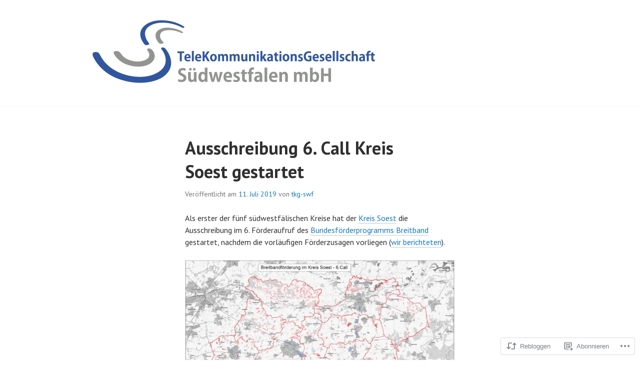

--- FILE ---
content_type: text/html; charset=UTF-8
request_url: https://tkgswf.wordpress.com/2019/07/11/ausschreibung-6-call-kreis-soest-gestartet/
body_size: 28288
content:
<!DOCTYPE html>
<html lang="de-DE">
<head>
<meta charset="UTF-8">
<meta name="viewport" content="width=device-width, initial-scale=1">
<link rel="profile" href="http://gmpg.org/xfn/11">
<link rel="pingback" href="https://tkgswf.wordpress.com/xmlrpc.php">

<title>Ausschreibung 6. Call Kreis Soest gestartet &#8211; Telekommunikationsgesellschaft Südwestfalen mbH</title>
<meta name='robots' content='max-image-preview:large' />
<meta name="google-site-verification" content="1IWkWwpETkUODsg2OsxxGlCTOSwCwAWUDieRZF5Qg6Q" />
<link rel='dns-prefetch' href='//s0.wp.com' />
<link rel='dns-prefetch' href='//wordpress.com' />
<link rel='dns-prefetch' href='//fonts-api.wp.com' />
<link rel="alternate" type="application/rss+xml" title="Telekommunikationsgesellschaft Südwestfalen mbH &raquo; Feed" href="https://tkgswf.wordpress.com/feed/" />
<link rel="alternate" type="application/rss+xml" title="Telekommunikationsgesellschaft Südwestfalen mbH &raquo; Kommentar-Feed" href="https://tkgswf.wordpress.com/comments/feed/" />
<link rel="alternate" type="application/rss+xml" title="Telekommunikationsgesellschaft Südwestfalen mbH &raquo; Ausschreibung 6. Call Kreis Soest&nbsp;gestartet Kommentar-Feed" href="https://tkgswf.wordpress.com/2019/07/11/ausschreibung-6-call-kreis-soest-gestartet/feed/" />
	<script type="text/javascript">
		/* <![CDATA[ */
		function addLoadEvent(func) {
			var oldonload = window.onload;
			if (typeof window.onload != 'function') {
				window.onload = func;
			} else {
				window.onload = function () {
					oldonload();
					func();
				}
			}
		}
		/* ]]> */
	</script>
	<link crossorigin='anonymous' rel='stylesheet' id='all-css-0-1' href='/_static/??-eJxtzEkKgDAQRNELGZs4EDfiWUJsxMzYHby+RARB3BQ8KD6cWZgUGSNDKCL7su2RwCJnbdxjCCnVWYtHggO9ZlxFTsQftYaogf+k3x2+4Vv1voRZqrHvpkHJwV5glDTa&cssminify=yes' type='text/css' media='all' />
<style id='wp-emoji-styles-inline-css'>

	img.wp-smiley, img.emoji {
		display: inline !important;
		border: none !important;
		box-shadow: none !important;
		height: 1em !important;
		width: 1em !important;
		margin: 0 0.07em !important;
		vertical-align: -0.1em !important;
		background: none !important;
		padding: 0 !important;
	}
/*# sourceURL=wp-emoji-styles-inline-css */
</style>
<link crossorigin='anonymous' rel='stylesheet' id='all-css-2-1' href='/wp-content/plugins/gutenberg-core/v22.4.2/build/styles/block-library/style.min.css?m=1769608164i&cssminify=yes' type='text/css' media='all' />
<style id='wp-block-library-inline-css'>
.has-text-align-justify {
	text-align:justify;
}
.has-text-align-justify{text-align:justify;}

/*# sourceURL=wp-block-library-inline-css */
</style><style id='wp-block-heading-inline-css'>
h1:where(.wp-block-heading).has-background,h2:where(.wp-block-heading).has-background,h3:where(.wp-block-heading).has-background,h4:where(.wp-block-heading).has-background,h5:where(.wp-block-heading).has-background,h6:where(.wp-block-heading).has-background{padding:1.25em 2.375em}h1.has-text-align-left[style*=writing-mode]:where([style*=vertical-lr]),h1.has-text-align-right[style*=writing-mode]:where([style*=vertical-rl]),h2.has-text-align-left[style*=writing-mode]:where([style*=vertical-lr]),h2.has-text-align-right[style*=writing-mode]:where([style*=vertical-rl]),h3.has-text-align-left[style*=writing-mode]:where([style*=vertical-lr]),h3.has-text-align-right[style*=writing-mode]:where([style*=vertical-rl]),h4.has-text-align-left[style*=writing-mode]:where([style*=vertical-lr]),h4.has-text-align-right[style*=writing-mode]:where([style*=vertical-rl]),h5.has-text-align-left[style*=writing-mode]:where([style*=vertical-lr]),h5.has-text-align-right[style*=writing-mode]:where([style*=vertical-rl]),h6.has-text-align-left[style*=writing-mode]:where([style*=vertical-lr]),h6.has-text-align-right[style*=writing-mode]:where([style*=vertical-rl]){rotate:180deg}
/*# sourceURL=https://s0.wp.com/wp-content/plugins/gutenberg-core/v22.4.2/build/styles/block-library/heading/style.min.css */
</style>
<style id='wp-block-paragraph-inline-css'>
.is-small-text{font-size:.875em}.is-regular-text{font-size:1em}.is-large-text{font-size:2.25em}.is-larger-text{font-size:3em}.has-drop-cap:not(:focus):first-letter{float:left;font-size:8.4em;font-style:normal;font-weight:100;line-height:.68;margin:.05em .1em 0 0;text-transform:uppercase}body.rtl .has-drop-cap:not(:focus):first-letter{float:none;margin-left:.1em}p.has-drop-cap.has-background{overflow:hidden}:root :where(p.has-background){padding:1.25em 2.375em}:where(p.has-text-color:not(.has-link-color)) a{color:inherit}p.has-text-align-left[style*="writing-mode:vertical-lr"],p.has-text-align-right[style*="writing-mode:vertical-rl"]{rotate:180deg}
/*# sourceURL=https://s0.wp.com/wp-content/plugins/gutenberg-core/v22.4.2/build/styles/block-library/paragraph/style.min.css */
</style>
<style id='global-styles-inline-css'>
:root{--wp--preset--aspect-ratio--square: 1;--wp--preset--aspect-ratio--4-3: 4/3;--wp--preset--aspect-ratio--3-4: 3/4;--wp--preset--aspect-ratio--3-2: 3/2;--wp--preset--aspect-ratio--2-3: 2/3;--wp--preset--aspect-ratio--16-9: 16/9;--wp--preset--aspect-ratio--9-16: 9/16;--wp--preset--color--black: #000000;--wp--preset--color--cyan-bluish-gray: #abb8c3;--wp--preset--color--white: #ffffff;--wp--preset--color--pale-pink: #f78da7;--wp--preset--color--vivid-red: #cf2e2e;--wp--preset--color--luminous-vivid-orange: #ff6900;--wp--preset--color--luminous-vivid-amber: #fcb900;--wp--preset--color--light-green-cyan: #7bdcb5;--wp--preset--color--vivid-green-cyan: #00d084;--wp--preset--color--pale-cyan-blue: #8ed1fc;--wp--preset--color--vivid-cyan-blue: #0693e3;--wp--preset--color--vivid-purple: #9b51e0;--wp--preset--gradient--vivid-cyan-blue-to-vivid-purple: linear-gradient(135deg,rgb(6,147,227) 0%,rgb(155,81,224) 100%);--wp--preset--gradient--light-green-cyan-to-vivid-green-cyan: linear-gradient(135deg,rgb(122,220,180) 0%,rgb(0,208,130) 100%);--wp--preset--gradient--luminous-vivid-amber-to-luminous-vivid-orange: linear-gradient(135deg,rgb(252,185,0) 0%,rgb(255,105,0) 100%);--wp--preset--gradient--luminous-vivid-orange-to-vivid-red: linear-gradient(135deg,rgb(255,105,0) 0%,rgb(207,46,46) 100%);--wp--preset--gradient--very-light-gray-to-cyan-bluish-gray: linear-gradient(135deg,rgb(238,238,238) 0%,rgb(169,184,195) 100%);--wp--preset--gradient--cool-to-warm-spectrum: linear-gradient(135deg,rgb(74,234,220) 0%,rgb(151,120,209) 20%,rgb(207,42,186) 40%,rgb(238,44,130) 60%,rgb(251,105,98) 80%,rgb(254,248,76) 100%);--wp--preset--gradient--blush-light-purple: linear-gradient(135deg,rgb(255,206,236) 0%,rgb(152,150,240) 100%);--wp--preset--gradient--blush-bordeaux: linear-gradient(135deg,rgb(254,205,165) 0%,rgb(254,45,45) 50%,rgb(107,0,62) 100%);--wp--preset--gradient--luminous-dusk: linear-gradient(135deg,rgb(255,203,112) 0%,rgb(199,81,192) 50%,rgb(65,88,208) 100%);--wp--preset--gradient--pale-ocean: linear-gradient(135deg,rgb(255,245,203) 0%,rgb(182,227,212) 50%,rgb(51,167,181) 100%);--wp--preset--gradient--electric-grass: linear-gradient(135deg,rgb(202,248,128) 0%,rgb(113,206,126) 100%);--wp--preset--gradient--midnight: linear-gradient(135deg,rgb(2,3,129) 0%,rgb(40,116,252) 100%);--wp--preset--font-size--small: 13px;--wp--preset--font-size--medium: 20px;--wp--preset--font-size--large: 36px;--wp--preset--font-size--x-large: 42px;--wp--preset--font-family--albert-sans: 'Albert Sans', sans-serif;--wp--preset--font-family--alegreya: Alegreya, serif;--wp--preset--font-family--arvo: Arvo, serif;--wp--preset--font-family--bodoni-moda: 'Bodoni Moda', serif;--wp--preset--font-family--bricolage-grotesque: 'Bricolage Grotesque', sans-serif;--wp--preset--font-family--cabin: Cabin, sans-serif;--wp--preset--font-family--chivo: Chivo, sans-serif;--wp--preset--font-family--commissioner: Commissioner, sans-serif;--wp--preset--font-family--cormorant: Cormorant, serif;--wp--preset--font-family--courier-prime: 'Courier Prime', monospace;--wp--preset--font-family--crimson-pro: 'Crimson Pro', serif;--wp--preset--font-family--dm-mono: 'DM Mono', monospace;--wp--preset--font-family--dm-sans: 'DM Sans', sans-serif;--wp--preset--font-family--dm-serif-display: 'DM Serif Display', serif;--wp--preset--font-family--domine: Domine, serif;--wp--preset--font-family--eb-garamond: 'EB Garamond', serif;--wp--preset--font-family--epilogue: Epilogue, sans-serif;--wp--preset--font-family--fahkwang: Fahkwang, sans-serif;--wp--preset--font-family--figtree: Figtree, sans-serif;--wp--preset--font-family--fira-sans: 'Fira Sans', sans-serif;--wp--preset--font-family--fjalla-one: 'Fjalla One', sans-serif;--wp--preset--font-family--fraunces: Fraunces, serif;--wp--preset--font-family--gabarito: Gabarito, system-ui;--wp--preset--font-family--ibm-plex-mono: 'IBM Plex Mono', monospace;--wp--preset--font-family--ibm-plex-sans: 'IBM Plex Sans', sans-serif;--wp--preset--font-family--ibarra-real-nova: 'Ibarra Real Nova', serif;--wp--preset--font-family--instrument-serif: 'Instrument Serif', serif;--wp--preset--font-family--inter: Inter, sans-serif;--wp--preset--font-family--josefin-sans: 'Josefin Sans', sans-serif;--wp--preset--font-family--jost: Jost, sans-serif;--wp--preset--font-family--libre-baskerville: 'Libre Baskerville', serif;--wp--preset--font-family--libre-franklin: 'Libre Franklin', sans-serif;--wp--preset--font-family--literata: Literata, serif;--wp--preset--font-family--lora: Lora, serif;--wp--preset--font-family--merriweather: Merriweather, serif;--wp--preset--font-family--montserrat: Montserrat, sans-serif;--wp--preset--font-family--newsreader: Newsreader, serif;--wp--preset--font-family--noto-sans-mono: 'Noto Sans Mono', sans-serif;--wp--preset--font-family--nunito: Nunito, sans-serif;--wp--preset--font-family--open-sans: 'Open Sans', sans-serif;--wp--preset--font-family--overpass: Overpass, sans-serif;--wp--preset--font-family--pt-serif: 'PT Serif', serif;--wp--preset--font-family--petrona: Petrona, serif;--wp--preset--font-family--piazzolla: Piazzolla, serif;--wp--preset--font-family--playfair-display: 'Playfair Display', serif;--wp--preset--font-family--plus-jakarta-sans: 'Plus Jakarta Sans', sans-serif;--wp--preset--font-family--poppins: Poppins, sans-serif;--wp--preset--font-family--raleway: Raleway, sans-serif;--wp--preset--font-family--roboto: Roboto, sans-serif;--wp--preset--font-family--roboto-slab: 'Roboto Slab', serif;--wp--preset--font-family--rubik: Rubik, sans-serif;--wp--preset--font-family--rufina: Rufina, serif;--wp--preset--font-family--sora: Sora, sans-serif;--wp--preset--font-family--source-sans-3: 'Source Sans 3', sans-serif;--wp--preset--font-family--source-serif-4: 'Source Serif 4', serif;--wp--preset--font-family--space-mono: 'Space Mono', monospace;--wp--preset--font-family--syne: Syne, sans-serif;--wp--preset--font-family--texturina: Texturina, serif;--wp--preset--font-family--urbanist: Urbanist, sans-serif;--wp--preset--font-family--work-sans: 'Work Sans', sans-serif;--wp--preset--spacing--20: 0.44rem;--wp--preset--spacing--30: 0.67rem;--wp--preset--spacing--40: 1rem;--wp--preset--spacing--50: 1.5rem;--wp--preset--spacing--60: 2.25rem;--wp--preset--spacing--70: 3.38rem;--wp--preset--spacing--80: 5.06rem;--wp--preset--shadow--natural: 6px 6px 9px rgba(0, 0, 0, 0.2);--wp--preset--shadow--deep: 12px 12px 50px rgba(0, 0, 0, 0.4);--wp--preset--shadow--sharp: 6px 6px 0px rgba(0, 0, 0, 0.2);--wp--preset--shadow--outlined: 6px 6px 0px -3px rgb(255, 255, 255), 6px 6px rgb(0, 0, 0);--wp--preset--shadow--crisp: 6px 6px 0px rgb(0, 0, 0);}:where(body) { margin: 0; }:where(.is-layout-flex){gap: 0.5em;}:where(.is-layout-grid){gap: 0.5em;}body .is-layout-flex{display: flex;}.is-layout-flex{flex-wrap: wrap;align-items: center;}.is-layout-flex > :is(*, div){margin: 0;}body .is-layout-grid{display: grid;}.is-layout-grid > :is(*, div){margin: 0;}body{padding-top: 0px;padding-right: 0px;padding-bottom: 0px;padding-left: 0px;}:root :where(.wp-element-button, .wp-block-button__link){background-color: #32373c;border-width: 0;color: #fff;font-family: inherit;font-size: inherit;font-style: inherit;font-weight: inherit;letter-spacing: inherit;line-height: inherit;padding-top: calc(0.667em + 2px);padding-right: calc(1.333em + 2px);padding-bottom: calc(0.667em + 2px);padding-left: calc(1.333em + 2px);text-decoration: none;text-transform: inherit;}.has-black-color{color: var(--wp--preset--color--black) !important;}.has-cyan-bluish-gray-color{color: var(--wp--preset--color--cyan-bluish-gray) !important;}.has-white-color{color: var(--wp--preset--color--white) !important;}.has-pale-pink-color{color: var(--wp--preset--color--pale-pink) !important;}.has-vivid-red-color{color: var(--wp--preset--color--vivid-red) !important;}.has-luminous-vivid-orange-color{color: var(--wp--preset--color--luminous-vivid-orange) !important;}.has-luminous-vivid-amber-color{color: var(--wp--preset--color--luminous-vivid-amber) !important;}.has-light-green-cyan-color{color: var(--wp--preset--color--light-green-cyan) !important;}.has-vivid-green-cyan-color{color: var(--wp--preset--color--vivid-green-cyan) !important;}.has-pale-cyan-blue-color{color: var(--wp--preset--color--pale-cyan-blue) !important;}.has-vivid-cyan-blue-color{color: var(--wp--preset--color--vivid-cyan-blue) !important;}.has-vivid-purple-color{color: var(--wp--preset--color--vivid-purple) !important;}.has-black-background-color{background-color: var(--wp--preset--color--black) !important;}.has-cyan-bluish-gray-background-color{background-color: var(--wp--preset--color--cyan-bluish-gray) !important;}.has-white-background-color{background-color: var(--wp--preset--color--white) !important;}.has-pale-pink-background-color{background-color: var(--wp--preset--color--pale-pink) !important;}.has-vivid-red-background-color{background-color: var(--wp--preset--color--vivid-red) !important;}.has-luminous-vivid-orange-background-color{background-color: var(--wp--preset--color--luminous-vivid-orange) !important;}.has-luminous-vivid-amber-background-color{background-color: var(--wp--preset--color--luminous-vivid-amber) !important;}.has-light-green-cyan-background-color{background-color: var(--wp--preset--color--light-green-cyan) !important;}.has-vivid-green-cyan-background-color{background-color: var(--wp--preset--color--vivid-green-cyan) !important;}.has-pale-cyan-blue-background-color{background-color: var(--wp--preset--color--pale-cyan-blue) !important;}.has-vivid-cyan-blue-background-color{background-color: var(--wp--preset--color--vivid-cyan-blue) !important;}.has-vivid-purple-background-color{background-color: var(--wp--preset--color--vivid-purple) !important;}.has-black-border-color{border-color: var(--wp--preset--color--black) !important;}.has-cyan-bluish-gray-border-color{border-color: var(--wp--preset--color--cyan-bluish-gray) !important;}.has-white-border-color{border-color: var(--wp--preset--color--white) !important;}.has-pale-pink-border-color{border-color: var(--wp--preset--color--pale-pink) !important;}.has-vivid-red-border-color{border-color: var(--wp--preset--color--vivid-red) !important;}.has-luminous-vivid-orange-border-color{border-color: var(--wp--preset--color--luminous-vivid-orange) !important;}.has-luminous-vivid-amber-border-color{border-color: var(--wp--preset--color--luminous-vivid-amber) !important;}.has-light-green-cyan-border-color{border-color: var(--wp--preset--color--light-green-cyan) !important;}.has-vivid-green-cyan-border-color{border-color: var(--wp--preset--color--vivid-green-cyan) !important;}.has-pale-cyan-blue-border-color{border-color: var(--wp--preset--color--pale-cyan-blue) !important;}.has-vivid-cyan-blue-border-color{border-color: var(--wp--preset--color--vivid-cyan-blue) !important;}.has-vivid-purple-border-color{border-color: var(--wp--preset--color--vivid-purple) !important;}.has-vivid-cyan-blue-to-vivid-purple-gradient-background{background: var(--wp--preset--gradient--vivid-cyan-blue-to-vivid-purple) !important;}.has-light-green-cyan-to-vivid-green-cyan-gradient-background{background: var(--wp--preset--gradient--light-green-cyan-to-vivid-green-cyan) !important;}.has-luminous-vivid-amber-to-luminous-vivid-orange-gradient-background{background: var(--wp--preset--gradient--luminous-vivid-amber-to-luminous-vivid-orange) !important;}.has-luminous-vivid-orange-to-vivid-red-gradient-background{background: var(--wp--preset--gradient--luminous-vivid-orange-to-vivid-red) !important;}.has-very-light-gray-to-cyan-bluish-gray-gradient-background{background: var(--wp--preset--gradient--very-light-gray-to-cyan-bluish-gray) !important;}.has-cool-to-warm-spectrum-gradient-background{background: var(--wp--preset--gradient--cool-to-warm-spectrum) !important;}.has-blush-light-purple-gradient-background{background: var(--wp--preset--gradient--blush-light-purple) !important;}.has-blush-bordeaux-gradient-background{background: var(--wp--preset--gradient--blush-bordeaux) !important;}.has-luminous-dusk-gradient-background{background: var(--wp--preset--gradient--luminous-dusk) !important;}.has-pale-ocean-gradient-background{background: var(--wp--preset--gradient--pale-ocean) !important;}.has-electric-grass-gradient-background{background: var(--wp--preset--gradient--electric-grass) !important;}.has-midnight-gradient-background{background: var(--wp--preset--gradient--midnight) !important;}.has-small-font-size{font-size: var(--wp--preset--font-size--small) !important;}.has-medium-font-size{font-size: var(--wp--preset--font-size--medium) !important;}.has-large-font-size{font-size: var(--wp--preset--font-size--large) !important;}.has-x-large-font-size{font-size: var(--wp--preset--font-size--x-large) !important;}.has-albert-sans-font-family{font-family: var(--wp--preset--font-family--albert-sans) !important;}.has-alegreya-font-family{font-family: var(--wp--preset--font-family--alegreya) !important;}.has-arvo-font-family{font-family: var(--wp--preset--font-family--arvo) !important;}.has-bodoni-moda-font-family{font-family: var(--wp--preset--font-family--bodoni-moda) !important;}.has-bricolage-grotesque-font-family{font-family: var(--wp--preset--font-family--bricolage-grotesque) !important;}.has-cabin-font-family{font-family: var(--wp--preset--font-family--cabin) !important;}.has-chivo-font-family{font-family: var(--wp--preset--font-family--chivo) !important;}.has-commissioner-font-family{font-family: var(--wp--preset--font-family--commissioner) !important;}.has-cormorant-font-family{font-family: var(--wp--preset--font-family--cormorant) !important;}.has-courier-prime-font-family{font-family: var(--wp--preset--font-family--courier-prime) !important;}.has-crimson-pro-font-family{font-family: var(--wp--preset--font-family--crimson-pro) !important;}.has-dm-mono-font-family{font-family: var(--wp--preset--font-family--dm-mono) !important;}.has-dm-sans-font-family{font-family: var(--wp--preset--font-family--dm-sans) !important;}.has-dm-serif-display-font-family{font-family: var(--wp--preset--font-family--dm-serif-display) !important;}.has-domine-font-family{font-family: var(--wp--preset--font-family--domine) !important;}.has-eb-garamond-font-family{font-family: var(--wp--preset--font-family--eb-garamond) !important;}.has-epilogue-font-family{font-family: var(--wp--preset--font-family--epilogue) !important;}.has-fahkwang-font-family{font-family: var(--wp--preset--font-family--fahkwang) !important;}.has-figtree-font-family{font-family: var(--wp--preset--font-family--figtree) !important;}.has-fira-sans-font-family{font-family: var(--wp--preset--font-family--fira-sans) !important;}.has-fjalla-one-font-family{font-family: var(--wp--preset--font-family--fjalla-one) !important;}.has-fraunces-font-family{font-family: var(--wp--preset--font-family--fraunces) !important;}.has-gabarito-font-family{font-family: var(--wp--preset--font-family--gabarito) !important;}.has-ibm-plex-mono-font-family{font-family: var(--wp--preset--font-family--ibm-plex-mono) !important;}.has-ibm-plex-sans-font-family{font-family: var(--wp--preset--font-family--ibm-plex-sans) !important;}.has-ibarra-real-nova-font-family{font-family: var(--wp--preset--font-family--ibarra-real-nova) !important;}.has-instrument-serif-font-family{font-family: var(--wp--preset--font-family--instrument-serif) !important;}.has-inter-font-family{font-family: var(--wp--preset--font-family--inter) !important;}.has-josefin-sans-font-family{font-family: var(--wp--preset--font-family--josefin-sans) !important;}.has-jost-font-family{font-family: var(--wp--preset--font-family--jost) !important;}.has-libre-baskerville-font-family{font-family: var(--wp--preset--font-family--libre-baskerville) !important;}.has-libre-franklin-font-family{font-family: var(--wp--preset--font-family--libre-franklin) !important;}.has-literata-font-family{font-family: var(--wp--preset--font-family--literata) !important;}.has-lora-font-family{font-family: var(--wp--preset--font-family--lora) !important;}.has-merriweather-font-family{font-family: var(--wp--preset--font-family--merriweather) !important;}.has-montserrat-font-family{font-family: var(--wp--preset--font-family--montserrat) !important;}.has-newsreader-font-family{font-family: var(--wp--preset--font-family--newsreader) !important;}.has-noto-sans-mono-font-family{font-family: var(--wp--preset--font-family--noto-sans-mono) !important;}.has-nunito-font-family{font-family: var(--wp--preset--font-family--nunito) !important;}.has-open-sans-font-family{font-family: var(--wp--preset--font-family--open-sans) !important;}.has-overpass-font-family{font-family: var(--wp--preset--font-family--overpass) !important;}.has-pt-serif-font-family{font-family: var(--wp--preset--font-family--pt-serif) !important;}.has-petrona-font-family{font-family: var(--wp--preset--font-family--petrona) !important;}.has-piazzolla-font-family{font-family: var(--wp--preset--font-family--piazzolla) !important;}.has-playfair-display-font-family{font-family: var(--wp--preset--font-family--playfair-display) !important;}.has-plus-jakarta-sans-font-family{font-family: var(--wp--preset--font-family--plus-jakarta-sans) !important;}.has-poppins-font-family{font-family: var(--wp--preset--font-family--poppins) !important;}.has-raleway-font-family{font-family: var(--wp--preset--font-family--raleway) !important;}.has-roboto-font-family{font-family: var(--wp--preset--font-family--roboto) !important;}.has-roboto-slab-font-family{font-family: var(--wp--preset--font-family--roboto-slab) !important;}.has-rubik-font-family{font-family: var(--wp--preset--font-family--rubik) !important;}.has-rufina-font-family{font-family: var(--wp--preset--font-family--rufina) !important;}.has-sora-font-family{font-family: var(--wp--preset--font-family--sora) !important;}.has-source-sans-3-font-family{font-family: var(--wp--preset--font-family--source-sans-3) !important;}.has-source-serif-4-font-family{font-family: var(--wp--preset--font-family--source-serif-4) !important;}.has-space-mono-font-family{font-family: var(--wp--preset--font-family--space-mono) !important;}.has-syne-font-family{font-family: var(--wp--preset--font-family--syne) !important;}.has-texturina-font-family{font-family: var(--wp--preset--font-family--texturina) !important;}.has-urbanist-font-family{font-family: var(--wp--preset--font-family--urbanist) !important;}.has-work-sans-font-family{font-family: var(--wp--preset--font-family--work-sans) !important;}
/*# sourceURL=global-styles-inline-css */
</style>

<style id='classic-theme-styles-inline-css'>
.wp-block-button__link{background-color:#32373c;border-radius:9999px;box-shadow:none;color:#fff;font-size:1.125em;padding:calc(.667em + 2px) calc(1.333em + 2px);text-decoration:none}.wp-block-file__button{background:#32373c;color:#fff}.wp-block-accordion-heading{margin:0}.wp-block-accordion-heading__toggle{background-color:inherit!important;color:inherit!important}.wp-block-accordion-heading__toggle:not(:focus-visible){outline:none}.wp-block-accordion-heading__toggle:focus,.wp-block-accordion-heading__toggle:hover{background-color:inherit!important;border:none;box-shadow:none;color:inherit;padding:var(--wp--preset--spacing--20,1em) 0;text-decoration:none}.wp-block-accordion-heading__toggle:focus-visible{outline:auto;outline-offset:0}
/*# sourceURL=/wp-content/plugins/gutenberg-core/v22.4.2/build/styles/block-library/classic.min.css */
</style>
<link crossorigin='anonymous' rel='stylesheet' id='all-css-4-1' href='/_static/??-eJx9jtsKwkAMRH/IGBa81AfxW3oJNbrZXZos9fNNKQqC9CUMkznM4Fygz8koGUqFEuvISbHPE7kvpTX0hNDALUUSj+171R3+x2YeRjLH9aPB6LWNFK+BrisTqYJf4Spgd+/SLc6pZQ1EftJa+OOsKGPKxk7rVyyPm1zD4XJqzqE5hscb+5Fgwg==&cssminify=yes' type='text/css' media='all' />
<link rel='stylesheet' id='edin-pt-sans-css' href='https://fonts-api.wp.com/css?family=PT+Sans%3A400%2C700%2C400italic%2C700italic&#038;subset=latin%2Clatin-ext' media='all' />
<link rel='stylesheet' id='edin-pt-serif-css' href='https://fonts-api.wp.com/css?family=PT+Serif%3A400%2C700%2C400italic%2C700italic&#038;subset=latin%2Clatin-ext' media='all' />
<link rel='stylesheet' id='edin-pt-mono-css' href='https://fonts-api.wp.com/css?family=PT+Mono&#038;subset=latin%2Clatin-ext' media='all' />
<link crossorigin='anonymous' rel='stylesheet' id='all-css-10-1' href='/_static/??-eJyFj0sOwjAMRC9EsApFZYM4CkqDG1KSOMpHVW+PW7GIAJXdjPXGHsMUhCKf0WfID3SYIJQe8G48DDxfFQN7ldIOKtgVEWzRxicYMQepnm8PjsjDjVOg0WM0nEi/5dfSzwYpzxb/UsuplRRTUOS2qkbsLWmWGpiq7FZIIwlLSmbDj9VGDFaauESv7tJ0p+Ph3HZNO74AQU1/WQ==&cssminify=yes' type='text/css' media='all' />
<link crossorigin='anonymous' rel='stylesheet' id='print-css-11-1' href='/wp-content/mu-plugins/global-print/global-print.css?m=1465851035i&cssminify=yes' type='text/css' media='print' />
<style id='jetpack-global-styles-frontend-style-inline-css'>
:root { --font-headings: unset; --font-base: unset; --font-headings-default: -apple-system,BlinkMacSystemFont,"Segoe UI",Roboto,Oxygen-Sans,Ubuntu,Cantarell,"Helvetica Neue",sans-serif; --font-base-default: -apple-system,BlinkMacSystemFont,"Segoe UI",Roboto,Oxygen-Sans,Ubuntu,Cantarell,"Helvetica Neue",sans-serif;}
/*# sourceURL=jetpack-global-styles-frontend-style-inline-css */
</style>
<link crossorigin='anonymous' rel='stylesheet' id='all-css-14-1' href='/_static/??-eJyNjcEKwjAQRH/IuFRT6kX8FNkmS5K6yQY3Qfx7bfEiXrwM82B4A49qnJRGpUHupnIPqSgs1Cq624chi6zhO5OCRryTR++fW00l7J3qDv43XVNxoOISsmEJol/wY2uR8vs3WggsM/I6uOTzMI3Hw8lOg11eUT1JKA==&cssminify=yes' type='text/css' media='all' />
<script type="text/javascript" id="jetpack_related-posts-js-extra">
/* <![CDATA[ */
var related_posts_js_options = {"post_heading":"h4"};
//# sourceURL=jetpack_related-posts-js-extra
/* ]]> */
</script>
<script type="text/javascript" id="wpcom-actionbar-placeholder-js-extra">
/* <![CDATA[ */
var actionbardata = {"siteID":"87820273","postID":"1527","siteURL":"https://tkgswf.wordpress.com","xhrURL":"https://tkgswf.wordpress.com/wp-admin/admin-ajax.php","nonce":"a2d72dba4d","isLoggedIn":"","statusMessage":"","subsEmailDefault":"instantly","proxyScriptUrl":"https://s0.wp.com/wp-content/js/wpcom-proxy-request.js?m=1513050504i&amp;ver=20211021","shortlink":"https://wp.me/p5Wu41-oD","i18n":{"followedText":"Neue Beitr\u00e4ge von dieser Website erscheinen nun in deinem \u003Ca href=\"https://wordpress.com/reader\"\u003EReader\u003C/a\u003E","foldBar":"Diese Leiste einklappen","unfoldBar":"Diese Leiste aufklappen","shortLinkCopied":"Kurzlink in Zwischenablage kopiert"}};
//# sourceURL=wpcom-actionbar-placeholder-js-extra
/* ]]> */
</script>
<script type="text/javascript" id="jetpack-mu-wpcom-settings-js-before">
/* <![CDATA[ */
var JETPACK_MU_WPCOM_SETTINGS = {"assetsUrl":"https://s0.wp.com/wp-content/mu-plugins/jetpack-mu-wpcom-plugin/moon/jetpack_vendor/automattic/jetpack-mu-wpcom/src/build/"};
//# sourceURL=jetpack-mu-wpcom-settings-js-before
/* ]]> */
</script>
<script crossorigin='anonymous' type='text/javascript'  src='/_static/??-eJx1jcEOwiAQRH/I7dYm6Mn4KabCpgFhQVhS+/digkk9eJpM5uUNrgl0ZCEWDBWSr4vlgo4kzfrRO4YYGW+WNd6r9QYz+VnIQIpFym8bguXBlQPuxK4xXiDl+Nq+W5P5aqh8RveslLcee8FfCIJdcjvt8DVcjmelxvE0Tcq9AV2gTlk='></script>
<script type="text/javascript" id="rlt-proxy-js-after">
/* <![CDATA[ */
	rltInitialize( {"token":null,"iframeOrigins":["https:\/\/widgets.wp.com"]} );
//# sourceURL=rlt-proxy-js-after
/* ]]> */
</script>
<link rel="EditURI" type="application/rsd+xml" title="RSD" href="https://tkgswf.wordpress.com/xmlrpc.php?rsd" />
<meta name="generator" content="WordPress.com" />
<link rel="canonical" href="https://tkgswf.wordpress.com/2019/07/11/ausschreibung-6-call-kreis-soest-gestartet/" />
<link rel='shortlink' href='https://wp.me/p5Wu41-oD' />
<link rel="alternate" type="application/json+oembed" href="https://public-api.wordpress.com/oembed/?format=json&amp;url=https%3A%2F%2Ftkgswf.wordpress.com%2F2019%2F07%2F11%2Fausschreibung-6-call-kreis-soest-gestartet%2F&amp;for=wpcom-auto-discovery" /><link rel="alternate" type="application/xml+oembed" href="https://public-api.wordpress.com/oembed/?format=xml&amp;url=https%3A%2F%2Ftkgswf.wordpress.com%2F2019%2F07%2F11%2Fausschreibung-6-call-kreis-soest-gestartet%2F&amp;for=wpcom-auto-discovery" />
<!-- Jetpack Open Graph Tags -->
<meta property="og:type" content="article" />
<meta property="og:title" content="Ausschreibung 6. Call Kreis Soest gestartet" />
<meta property="og:url" content="https://tkgswf.wordpress.com/2019/07/11/ausschreibung-6-call-kreis-soest-gestartet/" />
<meta property="og:description" content="Als erster der fünf südwestfälischen Kreise hat der Kreis Soest die Ausschreibung im 6. Förderaufruf des Bundesförderprogramms Breitband gestartet, nachdem die vorläufigen Förderzusagen vorliegen (…" />
<meta property="article:published_time" content="2019-07-11T13:11:44+00:00" />
<meta property="article:modified_time" content="2019-07-17T13:29:51+00:00" />
<meta property="og:site_name" content="Telekommunikationsgesellschaft Südwestfalen mbH" />
<meta property="og:image" content="https://tkgswf.wordpress.com/wp-content/uploads/2019/07/so_call6.jpg?w=648" />
<meta property="og:image:width" content="648" />
<meta property="og:image:height" content="451" />
<meta property="og:image:alt" content="" />
<meta property="og:locale" content="de_DE" />
<meta property="fb:app_id" content="249643311490" />
<meta property="article:publisher" content="https://www.facebook.com/WordPresscom" />
<meta name="twitter:creator" content="@tkgswf" />
<meta name="twitter:site" content="@tkgswf" />
<meta name="twitter:text:title" content="Ausschreibung 6. Call Kreis Soest&nbsp;gestartet" />
<meta name="twitter:image" content="https://tkgswf.wordpress.com/wp-content/uploads/2019/07/so_call6.jpg?w=640" />
<meta name="twitter:card" content="summary_large_image" />

<!-- End Jetpack Open Graph Tags -->
<link rel="shortcut icon" type="image/x-icon" href="https://s0.wp.com/i/favicon.ico?m=1713425267i" sizes="16x16 24x24 32x32 48x48" />
<link rel="icon" type="image/x-icon" href="https://s0.wp.com/i/favicon.ico?m=1713425267i" sizes="16x16 24x24 32x32 48x48" />
<link rel="apple-touch-icon" href="https://s0.wp.com/i/webclip.png?m=1713868326i" />
<link rel='openid.server' href='https://tkgswf.wordpress.com/?openidserver=1' />
<link rel='openid.delegate' href='https://tkgswf.wordpress.com/' />
<link rel="search" type="application/opensearchdescription+xml" href="https://tkgswf.wordpress.com/osd.xml" title="Telekommunikationsgesellschaft Südwestfalen mbH" />
<link rel="search" type="application/opensearchdescription+xml" href="https://s1.wp.com/opensearch.xml" title="WordPress.com" />
<meta name="theme-color" content="#ffffff" />
		<style type="text/css">
			.recentcomments a {
				display: inline !important;
				padding: 0 !important;
				margin: 0 !important;
			}

			table.recentcommentsavatartop img.avatar, table.recentcommentsavatarend img.avatar {
				border: 0px;
				margin: 0;
			}

			table.recentcommentsavatartop a, table.recentcommentsavatarend a {
				border: 0px !important;
				background-color: transparent !important;
			}

			td.recentcommentsavatarend, td.recentcommentsavatartop {
				padding: 0px 0px 1px 0px;
				margin: 0px;
			}

			td.recentcommentstextend {
				border: none !important;
				padding: 0px 0px 2px 10px;
			}

			.rtl td.recentcommentstextend {
				padding: 0px 10px 2px 0px;
			}

			td.recentcommentstexttop {
				border: none;
				padding: 0px 0px 0px 10px;
			}

			.rtl td.recentcommentstexttop {
				padding: 0px 10px 0px 0px;
			}
		</style>
		<meta name="description" content="Als erster der fünf südwestfälischen Kreise hat der Kreis Soest die Ausschreibung im 6. Förderaufruf des Bundesförderprogramms Breitband gestartet, nachdem die vorläufigen Förderzusagen vorliegen (wir berichteten). Gesucht werden Telekommunikationsunternehmen und TK-Netzbetreiber, die für alle ca. 4.000 potenziellen Nachfrager (Gewerbetreibende, Privatkunden, sonstige Organisationen) zuverlässig Anschlüsse mit mindestens 1 Gbit/s symmetrisch anbieten, flächendeckend, bei 100% aller unterversorgten&hellip;" />
	<style type="text/css">
			.site-title,
		.site-description {
			position: absolute;
			clip: rect(1px, 1px, 1px, 1px);
		}
		</style>
	<link crossorigin='anonymous' rel='stylesheet' id='all-css-0-3' href='/_static/??-eJydjMEOgjAQRH/IukEheDF+isFlI4XtbtNt098XEuVMvM2bmTyo0aFKJskQiotc3l4MZspxwOXLEFQFnl4QXqy4GFj1kdIZzU5w3BB0LEwGOCQtRryffsW/Qps0ZdRxc9uK7Nc4aXX7sJkf4d703fVya/umnT/hll5J&cssminify=yes' type='text/css' media='all' />
</head>

<body class="wp-singular post-template-default single single-post postid-1527 single-format-standard wp-custom-logo wp-theme-pubedin customizer-styles-applied navigation-classic no-header-navigation no-sidebar jetpack-reblog-enabled has-site-logo custom-colors">
<div id="page" class="hfeed site">
	<a class="skip-link screen-reader-text" href="#content">Zum Inhalt springen</a>

	
	<header id="masthead" class="site-header" role="banner">
		
		
		<div class="header-wrapper clear">
			<div class="site-branding">
				<a href="https://tkgswf.wordpress.com/" class="site-logo-link" rel="home" itemprop="url"><img width="583" height="152" src="https://tkgswf.wordpress.com/wp-content/uploads/2015/03/tkg_logo_swf_quer.jpg?w=583" class="site-logo attachment-edin-logo" alt="" data-size="edin-logo" itemprop="logo" decoding="async" srcset="https://tkgswf.wordpress.com/wp-content/uploads/2015/03/tkg_logo_swf_quer.jpg?w=583 583w, https://tkgswf.wordpress.com/wp-content/uploads/2015/03/tkg_logo_swf_quer.jpg?w=1166 1166w, https://tkgswf.wordpress.com/wp-content/uploads/2015/03/tkg_logo_swf_quer.jpg?w=150 150w, https://tkgswf.wordpress.com/wp-content/uploads/2015/03/tkg_logo_swf_quer.jpg?w=300 300w, https://tkgswf.wordpress.com/wp-content/uploads/2015/03/tkg_logo_swf_quer.jpg?w=768 768w, https://tkgswf.wordpress.com/wp-content/uploads/2015/03/tkg_logo_swf_quer.jpg?w=1024 1024w" sizes="(max-width: 583px) 100vw, 583px" data-attachment-id="4" data-permalink="https://tkgswf.wordpress.com/tkg_logo_swf_quer/" data-orig-file="https://tkgswf.wordpress.com/wp-content/uploads/2015/03/tkg_logo_swf_quer.jpg" data-orig-size="1812,472" data-comments-opened="1" data-image-meta="{&quot;aperture&quot;:&quot;0&quot;,&quot;credit&quot;:&quot;&quot;,&quot;camera&quot;:&quot;&quot;,&quot;caption&quot;:&quot;&quot;,&quot;created_timestamp&quot;:&quot;0&quot;,&quot;copyright&quot;:&quot;&quot;,&quot;focal_length&quot;:&quot;0&quot;,&quot;iso&quot;:&quot;0&quot;,&quot;shutter_speed&quot;:&quot;0&quot;,&quot;title&quot;:&quot;&quot;,&quot;orientation&quot;:&quot;0&quot;}" data-image-title="tkg_logo_swf_quer" data-image-description="" data-image-caption="" data-medium-file="https://tkgswf.wordpress.com/wp-content/uploads/2015/03/tkg_logo_swf_quer.jpg?w=300" data-large-file="https://tkgswf.wordpress.com/wp-content/uploads/2015/03/tkg_logo_swf_quer.jpg?w=648" /></a>						<p class="site-title"><a href="https://tkgswf.wordpress.com/" rel="home">Telekommunikationsgesellschaft Südwestfalen mbH</a></p>
											<p class="site-description">Telekommunikationsgesellschaft Südwestfalen mbH</p>
								</div><!-- .site-branding -->

			
					</div><!-- .header-wrapper -->
	</header><!-- #masthead -->

	<div id="content" class="site-content">

	<div class="content-wrapper clear">

		<div id="primary" class="content-area">
			<main id="main" class="site-main" role="main">

				
					
<article id="post-1527" class="post-1527 post type-post status-publish format-standard hentry category-breitband-nachrichten category-kreis-soest tag-6-call tag-ausschreibung tag-breitbandausschreibungen tag-bundesfoerderprogramm tag-glasfaser tag-weise-flecken">
	<header class="entry-header">
		<h1 class="entry-title">Ausschreibung 6. Call Kreis Soest&nbsp;gestartet</h1>
		<div class="entry-meta">
			<span class="posted-on">Veröffentlicht am <a href="https://tkgswf.wordpress.com/2019/07/11/ausschreibung-6-call-kreis-soest-gestartet/" rel="bookmark"><time class="entry-date published" datetime="2019-07-11T15:11:44+02:00">11. Juli 2019</time><time class="updated" datetime="2019-07-17T15:29:51+02:00">17. Juli 2019</time></a></span><span class="byline"> von <span class="author vcard"><a class="url fn n" href="https://tkgswf.wordpress.com/author/tkgswf/">tkg-swf</a></span></span>		</div><!-- .entry-meta -->
	</header><!-- .entry-header -->

	
	<div class="entry-content">
		<p>Als erster der fünf südwestfälischen Kreise hat der <a href="https://www.kreis-soest.de/verkehr_wirtschaft/wirtschaft/breit/6/breitbandausbau_call_6.php">Kreis Soest</a> die Ausschreibung im 6. Förderaufruf des <a href="https://www.bmvi.de/DE/Themen/Digitales/Breitbandausbau/Breitbandfoerderung/breitbandfoerderung.html">Bundesförderprogramms Breitband</a> gestartet, nachdem die vorläufigen Förderzusagen vorliegen (<a href="https://tkgswf.wordpress.com/2019/05/29/60-mio-euro-foerderzusagen-fuer-glasfaser-im-kreis-soest-und-hochsauerlandkreis/">wir berichteten</a>).</p>
<figure data-shortcode="caption" id="attachment_1528" aria-describedby="caption-attachment-1528" style="width: 658px" class="wp-caption aligncenter"><img data-attachment-id="1528" data-permalink="https://tkgswf.wordpress.com/2019/07/11/ausschreibung-6-call-kreis-soest-gestartet/so_call6/" data-orig-file="https://tkgswf.wordpress.com/wp-content/uploads/2019/07/so_call6.jpg" data-orig-size="1555,1083" data-comments-opened="0" data-image-meta="{&quot;aperture&quot;:&quot;0&quot;,&quot;credit&quot;:&quot;&quot;,&quot;camera&quot;:&quot;&quot;,&quot;caption&quot;:&quot;&quot;,&quot;created_timestamp&quot;:&quot;0&quot;,&quot;copyright&quot;:&quot;&quot;,&quot;focal_length&quot;:&quot;0&quot;,&quot;iso&quot;:&quot;0&quot;,&quot;shutter_speed&quot;:&quot;0&quot;,&quot;title&quot;:&quot;&quot;,&quot;orientation&quot;:&quot;1&quot;}" data-image-title="so_call6" data-image-description="" data-image-caption="" data-medium-file="https://tkgswf.wordpress.com/wp-content/uploads/2019/07/so_call6.jpg?w=300" data-large-file="https://tkgswf.wordpress.com/wp-content/uploads/2019/07/so_call6.jpg?w=648" class="wp-image-1528 size-large" src="https://tkgswf.wordpress.com/wp-content/uploads/2019/07/so_call6.jpg?w=648&#038;h=451" alt="" width="648" height="451" srcset="https://tkgswf.wordpress.com/wp-content/uploads/2019/07/so_call6.jpg?w=648 648w, https://tkgswf.wordpress.com/wp-content/uploads/2019/07/so_call6.jpg?w=1296 1296w, https://tkgswf.wordpress.com/wp-content/uploads/2019/07/so_call6.jpg?w=150 150w, https://tkgswf.wordpress.com/wp-content/uploads/2019/07/so_call6.jpg?w=300 300w, https://tkgswf.wordpress.com/wp-content/uploads/2019/07/so_call6.jpg?w=768 768w, https://tkgswf.wordpress.com/wp-content/uploads/2019/07/so_call6.jpg?w=1024 1024w" sizes="(max-width: 648px) 100vw, 648px" /><figcaption id="caption-attachment-1528" class="wp-caption-text">Das Projektgebiet ist in insgesamt 5 Lose eingeteilt: Unterversorgte Ortsteile im gesamten Kreis Soest, sowie Gewerbegebiete der Gemeinde/Stadt Ense, Möhnesee, Werl, der Gemeinde/Stadt Bad Sassendorf, Soest, der Gemeinde/Stadt Erwitte, Lippstadt und der Gemeinde/Stadt Anröchte, Rüthen, Warstein. (Grafik: Kreis Soest)</figcaption></figure>
<p>Gesucht werden Telekommunikationsunternehmen und TK-Netzbetreiber, die für alle ca. 4.000 potenziellen Nachfrager (Gewerbetreibende, Privatkunden, sonstige Organisationen) zuverlässig Anschlüsse mit mindestens 1 Gbit/s symmetrisch anbieten, flächendeckend, bei 100% aller unterversorgten Adresspunkte des Projektgebietes.</p>
<p>In der ersten Stufe (Teilnahmewettbewerb) werden zunächst die geeigneten Interessenten ermittelt, die zur Angebotsabgabe aufgefordert werden. Bewerber können noch bis zum 14.08.2019 10:00 Uhr einen Teilnahmeantrag einreichen, der den Anforderungen der Bekanntmachung genügen muss.</p>
<p>Weitere Informationen und Teilnahmeunterlagen:</p>
<p><a href="https://www.vergabe-westfalen.de/VMPSatellite/public/company/project/CXPWYYP99QA/de/overview">https://www.vergabe-westfalen.de/VMPSatellite/public/company/project/CXPWYYP99QA/de/overview</a></p>
<p>und unter</p>
<p><a href="https://www.kreis-soest.de/verkehr_wirtschaft/wirtschaft/breit/6/breitbandausbau_call_6.php">https://www.kreis-soest.de/verkehr_wirtschaft/wirtschaft/breit/6/breitbandausbau_call_6.php</a></p>
<div id="jp-post-flair" class="sharedaddy sd-like-enabled sd-sharing-enabled"><div class="sharedaddy sd-sharing-enabled"><div class="robots-nocontent sd-block sd-social sd-social-icon-text sd-sharing"><h3 class="sd-title">Teilen mit:</h3><div class="sd-content"><ul><li class="share-twitter"><a rel="nofollow noopener noreferrer"
				data-shared="sharing-twitter-1527"
				class="share-twitter sd-button share-icon"
				href="https://tkgswf.wordpress.com/2019/07/11/ausschreibung-6-call-kreis-soest-gestartet/?share=twitter"
				target="_blank"
				aria-labelledby="sharing-twitter-1527"
				>
				<span id="sharing-twitter-1527" hidden>Auf X teilen (Wird in neuem Fenster geöffnet)</span>
				<span>X</span>
			</a></li><li class="share-facebook"><a rel="nofollow noopener noreferrer"
				data-shared="sharing-facebook-1527"
				class="share-facebook sd-button share-icon"
				href="https://tkgswf.wordpress.com/2019/07/11/ausschreibung-6-call-kreis-soest-gestartet/?share=facebook"
				target="_blank"
				aria-labelledby="sharing-facebook-1527"
				>
				<span id="sharing-facebook-1527" hidden>Auf Facebook teilen (Wird in neuem Fenster geöffnet)</span>
				<span>Facebook</span>
			</a></li><li class="share-linkedin"><a rel="nofollow noopener noreferrer"
				data-shared="sharing-linkedin-1527"
				class="share-linkedin sd-button share-icon"
				href="https://tkgswf.wordpress.com/2019/07/11/ausschreibung-6-call-kreis-soest-gestartet/?share=linkedin"
				target="_blank"
				aria-labelledby="sharing-linkedin-1527"
				>
				<span id="sharing-linkedin-1527" hidden>Auf LinkedIn teilen (Wird in neuem Fenster geöffnet)</span>
				<span>LinkedIn</span>
			</a></li><li class="share-email"><a rel="nofollow noopener noreferrer"
				data-shared="sharing-email-1527"
				class="share-email sd-button share-icon"
				href="mailto:?subject=%5BGeteilter%20Beitrag%5D%20Ausschreibung%206.%20Call%20Kreis%20Soest%20gestartet&#038;body=https%3A%2F%2Ftkgswf.wordpress.com%2F2019%2F07%2F11%2Fausschreibung-6-call-kreis-soest-gestartet%2F&#038;share=email"
				target="_blank"
				aria-labelledby="sharing-email-1527"
				data-email-share-error-title="Hast du deinen E-Mail-Anbieter eingerichtet?" data-email-share-error-text="Wenn du Probleme mit dem Teilen per E-Mail hast, ist die E-Mail möglicherweise nicht für deinen Browser eingerichtet. Du musst die neue E-Mail-Einrichtung möglicherweise selbst vornehmen." data-email-share-nonce="a9d33c6e87" data-email-share-track-url="https://tkgswf.wordpress.com/2019/07/11/ausschreibung-6-call-kreis-soest-gestartet/?share=email">
				<span id="sharing-email-1527" hidden>Einen Link per E-Mail an einen Freund senden (Wird in neuem Fenster geöffnet)</span>
				<span>E-Mail</span>
			</a></li><li class="share-print"><a rel="nofollow noopener noreferrer"
				data-shared="sharing-print-1527"
				class="share-print sd-button share-icon"
				href="https://tkgswf.wordpress.com/2019/07/11/ausschreibung-6-call-kreis-soest-gestartet/#print?share=print"
				target="_blank"
				aria-labelledby="sharing-print-1527"
				>
				<span id="sharing-print-1527" hidden>Drucken (Wird in neuem Fenster geöffnet)</span>
				<span>Drucken</span>
			</a></li><li class="share-end"></li></ul></div></div></div><div class='sharedaddy sd-block sd-like jetpack-likes-widget-wrapper jetpack-likes-widget-unloaded' id='like-post-wrapper-87820273-1527-697ae1057bee4' data-src='//widgets.wp.com/likes/index.html?ver=20260129#blog_id=87820273&amp;post_id=1527&amp;origin=tkgswf.wordpress.com&amp;obj_id=87820273-1527-697ae1057bee4' data-name='like-post-frame-87820273-1527-697ae1057bee4' data-title='Liken oder rebloggen'><div class='likes-widget-placeholder post-likes-widget-placeholder' style='height: 55px;'><span class='button'><span>Gefällt mir</span></span> <span class='loading'>Wird geladen …</span></div><span class='sd-text-color'></span><a class='sd-link-color'></a></div>
<div id='jp-relatedposts' class='jp-relatedposts' >
	<h3 class="jp-relatedposts-headline"><em>Ähnliche Beiträge</em></h3>
</div></div>	</div><!-- .entry-content -->

	<footer class="entry-footer">
		<span class="cat-links">Veröffentlicht in <a href="https://tkgswf.wordpress.com/category/breitband-nachrichten/" rel="category tag">Breitband-Nachrichten</a>, <a href="https://tkgswf.wordpress.com/category/kreis-soest/" rel="category tag">Kreis Soest</a></span><span class="tags-links">Verschlagwortet mit <a href="https://tkgswf.wordpress.com/tag/6-call/" rel="tag">6. Call</a>, <a href="https://tkgswf.wordpress.com/tag/ausschreibung/" rel="tag">Ausschreibung</a>, <a href="https://tkgswf.wordpress.com/tag/breitbandausschreibungen/" rel="tag">Breitbandausschreibungen</a>, <a href="https://tkgswf.wordpress.com/tag/bundesfoerderprogramm/" rel="tag">Bundesförderprogramm</a>, <a href="https://tkgswf.wordpress.com/tag/glasfaser/" rel="tag">Glasfaser</a>, <a href="https://tkgswf.wordpress.com/tag/weise-flecken/" rel="tag">weiße Flecken</a></span>	</footer><!-- .entry-footer -->
</article><!-- #post-## -->

						<nav class="navigation post-navigation" role="navigation">
		<h2 class="screen-reader-text">Beitragsnavigation</h2>
		<div class="nav-links">
			<div class="nav-previous"><a href="https://tkgswf.wordpress.com/2019/07/10/erfolgreiche-smart-city-bewerbung-aus-suedwestfalen/" rel="prev"><span class="meta-nav">&larr;</span> 9 Mio. Euro für erfolgreiche Smart-City Bewerbung aus&nbsp;Südwestfalen</a></div><div class="nav-next"><a href="https://tkgswf.wordpress.com/2019/07/24/hochsauerlandkreis-startet-ausschreibung-6-call-bundesfoerderprogramm/" rel="next">Hochsauerlandkreis startet Ausschreibung 6. Call Bundesförderprogramm <span class="meta-nav">&rarr;</span></a></div>		</div><!-- .nav-links -->
	</nav><!-- .navigation -->
	
					
				
			</main><!-- #main -->
		</div><!-- #primary -->


	
</div><!-- .content-wrapper -->

	</div><!-- #content -->

	

	<div id="tertiary" class="footer-widget-area" role="complementary">
		<div class="footer-widget-wrapper clear">
							<div class="footer-widget">
					
		<aside id="recent-posts-7" class="widget widget_recent_entries">
		<h2 class="widget-title">Nachrichten</h2>
		<ul>
											<li>
					<a href="https://tkgswf.wordpress.com/2025/11/12/immer-weniger-funklocher-in-sudwestfalen/">Immer weniger Funklöcher in&nbsp;Südwestfalen</a>
											<span class="post-date">12. November 2025</span>
									</li>
											<li>
					<a href="https://tkgswf.wordpress.com/2025/05/13/spatenstich-fur-graue-flecken-im-markischen-kreis/">Spatenstich: Glasfaser in grauen Flecken im Märkischen&nbsp;Kreis</a>
											<span class="post-date">13. Mai 2025</span>
									</li>
											<li>
					<a href="https://tkgswf.wordpress.com/2025/04/01/die-tkg-swf-auf-den-fiberdays-25/">Die TKG-SWF auf den fiberdays&nbsp;25</a>
											<span class="post-date">1. April 2025</span>
									</li>
											<li>
					<a href="https://tkgswf.wordpress.com/2025/03/13/podcast-zum-glasfaserausbau-in-siegen-wittgenstein/">Podcast zum Glasfaserausbau in Siegen-Wittgenstein</a>
											<span class="post-date">13. März 2025</span>
									</li>
											<li>
					<a href="https://tkgswf.wordpress.com/2025/01/23/zuwendungsvertrag-im-markischen-kreis-unterzeichnet/">Zuwendungsvertrag im Märkischen Kreis&nbsp;unterzeichnet</a>
											<span class="post-date">23. Januar 2025</span>
									</li>
											<li>
					<a href="https://tkgswf.wordpress.com/2024/12/03/weitere-forderbescheide-der-mig-in-sudwestfalen/">Weitere Förderbescheide der MIG in&nbsp;Südwestfalen</a>
											<span class="post-date">3. Dezember 2024</span>
									</li>
											<li>
					<a href="https://tkgswf.wordpress.com/2024/10/25/stellenausschreibung-gigabit-mobilfunkkoordination-kreis-olpe-2/">Stellenausschreibung Gigabit-/Mobilfunkkoordination Kreis&nbsp;Olpe</a>
											<span class="post-date">25. Oktober 2024</span>
									</li>
											<li>
					<a href="https://tkgswf.wordpress.com/2024/10/21/glasfaseratlas-wer-baut-wo-im-markischen-kreis/">GlasfaserAtlas: Wer baut wo im Märkischen&nbsp;Kreis</a>
											<span class="post-date">21. Oktober 2024</span>
									</li>
											<li>
					<a href="https://tkgswf.wordpress.com/2024/10/16/nutzung-des-ozg-breitband-portals-fur-kommunen-aus-sudwestfalen/">Nutzung des OZG Breitband-Portals für Kommunen aus&nbsp;Südwestfalen</a>
											<span class="post-date">16. Oktober 2024</span>
									</li>
											<li>
					<a href="https://tkgswf.wordpress.com/2024/08/19/ausschreibung-graue-nga-gebiete-im-kreis-siegen-wittgenstein-lauft/">Ausschreibung Graue NGA Gebiete im Kreis Siegen-Wittgenstein läuft</a>
											<span class="post-date">19. August 2024</span>
									</li>
											<li>
					<a href="https://tkgswf.wordpress.com/2024/08/02/stellenausschreibung-sachbearbeitung-gigabitkoordination/">Stellenausschreibung Sachbearbeitung Gigabitkoordination Hochsauerlandkreis</a>
											<span class="post-date">2. August 2024</span>
									</li>
											<li>
					<a href="https://tkgswf.wordpress.com/2024/06/21/weniger-als-ein-prozent-mobilfunklocher-in-sudwestfalen-gemessen/">Weniger als ein Prozent Mobilfunklöcher in Südwestfalen&nbsp;gemessen</a>
											<span class="post-date">21. Juni 2024</span>
									</li>
											<li>
					<a href="https://tkgswf.wordpress.com/2024/06/13/kreis-olpe-startet-ausschreibung-fur-dunkelgraue-flecken/">Kreis Olpe startet Ausschreibung für dunkelgraue&nbsp;Flecken</a>
											<span class="post-date">13. Juni 2024</span>
									</li>
											<li>
					<a href="https://tkgswf.wordpress.com/2024/06/07/glasfaseratlas-im-kreis-soest-gestartet/">GlasfaserAtlas im Kreis Soest&nbsp;gestartet</a>
											<span class="post-date">7. Juni 2024</span>
									</li>
											<li>
					<a href="https://tkgswf.wordpress.com/2024/02/26/ausschreibungen-fur-dunkelgraue-flecken-im-markischen-kreis-und-hochsauerlandkreis-gestartet/">Ausschreibungen für dunkelgraue Flecken im Märkischen Kreis und Hochsauerlandkreis gestartet</a>
											<span class="post-date">26. Februar 2024</span>
									</li>
					</ul>

		</aside>				</div><!-- .footer-widget -->
			
							<div class="footer-widget">
					<aside id="block-5" class="widget widget_block">
<h5 class="wp-block-heading">LinkedIn</h5>
</aside><aside id="block-21" class="widget widget_block widget_text">
<p class="wp-block-paragraph"><a href="https://www.linkedin.com/company/tkgswf">https://www.linkedin.com/company/tkgswf</a></p>
</aside><aside id="block-22" class="widget widget_block">
<h5 class="wp-block-heading">facebook</h5>
</aside><aside id="block-27" class="widget widget_block widget_text">
<p class="wp-block-paragraph"><a href="https://www.facebook.com/tkgswf">https://www.facebook.com/tkgswf</a></p>
</aside><aside id="block-28" class="widget widget_block">
<h5 class="wp-block-heading">YouTube</h5>
</aside><aside id="block-33" class="widget widget_block widget_text">
<p class="wp-block-paragraph"><a href="https://www.youtube.com/@tkgswf">https://www.youtube.com/@tkgswf</a></p>
</aside><aside id="block-34" class="widget widget_block">
<h5 class="wp-block-heading">X</h5>
</aside><aside id="block-44" class="widget widget_block widget_text">
<p class="wp-block-paragraph"><a href="https://x.com/tkgswf">https://x.com/tkgswf</a></p>
</aside><aside id="block-49" class="widget widget_block">
<h5 class="wp-block-heading">Instagram</h5>
</aside><aside id="block-53" class="widget widget_block widget_text">
<p class="wp-block-paragraph"><a href="https://www.instagram.com/tkg.swf/">https://www.instagram.com/tkg.swf/</a></p>
</aside>				</div><!-- .footer-widget -->
			
							<div class="footer-widget">
					<aside id="search-9" class="widget widget_search"><h2 class="widget-title">Stichwort suchen</h2><form role="search" method="get" class="search-form" action="https://tkgswf.wordpress.com/">
				<label>
					<span class="screen-reader-text">Suche nach:</span>
					<input type="search" class="search-field" placeholder="Suche&#160;&hellip;" value="" name="s" />
				</label>
				<input type="submit" class="search-submit" value="Suche" />
			</form></aside><aside id="archives-7" class="widget widget_archive"><h2 class="widget-title">Archiv durchsuchen</h2>		<label class="screen-reader-text" for="archives-dropdown-7">Archiv durchsuchen</label>
		<select id="archives-dropdown-7" name="archive-dropdown">
			
			<option value="">Monat auswählen</option>
				<option value='https://tkgswf.wordpress.com/2025/11/'> November 2025 </option>
	<option value='https://tkgswf.wordpress.com/2025/05/'> Mai 2025 </option>
	<option value='https://tkgswf.wordpress.com/2025/04/'> April 2025 </option>
	<option value='https://tkgswf.wordpress.com/2025/03/'> März 2025 </option>
	<option value='https://tkgswf.wordpress.com/2025/01/'> Januar 2025 </option>
	<option value='https://tkgswf.wordpress.com/2024/12/'> Dezember 2024 </option>
	<option value='https://tkgswf.wordpress.com/2024/10/'> Oktober 2024 </option>
	<option value='https://tkgswf.wordpress.com/2024/08/'> August 2024 </option>
	<option value='https://tkgswf.wordpress.com/2024/06/'> Juni 2024 </option>
	<option value='https://tkgswf.wordpress.com/2024/02/'> Februar 2024 </option>
	<option value='https://tkgswf.wordpress.com/2023/12/'> Dezember 2023 </option>
	<option value='https://tkgswf.wordpress.com/2023/11/'> November 2023 </option>
	<option value='https://tkgswf.wordpress.com/2023/08/'> August 2023 </option>
	<option value='https://tkgswf.wordpress.com/2023/07/'> Juli 2023 </option>
	<option value='https://tkgswf.wordpress.com/2023/06/'> Juni 2023 </option>
	<option value='https://tkgswf.wordpress.com/2023/05/'> Mai 2023 </option>
	<option value='https://tkgswf.wordpress.com/2023/02/'> Februar 2023 </option>
	<option value='https://tkgswf.wordpress.com/2022/11/'> November 2022 </option>
	<option value='https://tkgswf.wordpress.com/2022/10/'> Oktober 2022 </option>
	<option value='https://tkgswf.wordpress.com/2022/09/'> September 2022 </option>
	<option value='https://tkgswf.wordpress.com/2022/06/'> Juni 2022 </option>
	<option value='https://tkgswf.wordpress.com/2022/05/'> Mai 2022 </option>
	<option value='https://tkgswf.wordpress.com/2022/04/'> April 2022 </option>
	<option value='https://tkgswf.wordpress.com/2022/03/'> März 2022 </option>
	<option value='https://tkgswf.wordpress.com/2022/02/'> Februar 2022 </option>
	<option value='https://tkgswf.wordpress.com/2022/01/'> Januar 2022 </option>
	<option value='https://tkgswf.wordpress.com/2021/12/'> Dezember 2021 </option>
	<option value='https://tkgswf.wordpress.com/2021/11/'> November 2021 </option>
	<option value='https://tkgswf.wordpress.com/2021/10/'> Oktober 2021 </option>
	<option value='https://tkgswf.wordpress.com/2021/09/'> September 2021 </option>
	<option value='https://tkgswf.wordpress.com/2021/08/'> August 2021 </option>
	<option value='https://tkgswf.wordpress.com/2021/07/'> Juli 2021 </option>
	<option value='https://tkgswf.wordpress.com/2021/06/'> Juni 2021 </option>
	<option value='https://tkgswf.wordpress.com/2021/05/'> Mai 2021 </option>
	<option value='https://tkgswf.wordpress.com/2021/04/'> April 2021 </option>
	<option value='https://tkgswf.wordpress.com/2021/03/'> März 2021 </option>
	<option value='https://tkgswf.wordpress.com/2021/02/'> Februar 2021 </option>
	<option value='https://tkgswf.wordpress.com/2021/01/'> Januar 2021 </option>
	<option value='https://tkgswf.wordpress.com/2020/12/'> Dezember 2020 </option>
	<option value='https://tkgswf.wordpress.com/2020/11/'> November 2020 </option>
	<option value='https://tkgswf.wordpress.com/2020/09/'> September 2020 </option>
	<option value='https://tkgswf.wordpress.com/2020/08/'> August 2020 </option>
	<option value='https://tkgswf.wordpress.com/2020/07/'> Juli 2020 </option>
	<option value='https://tkgswf.wordpress.com/2020/06/'> Juni 2020 </option>
	<option value='https://tkgswf.wordpress.com/2020/04/'> April 2020 </option>
	<option value='https://tkgswf.wordpress.com/2020/03/'> März 2020 </option>
	<option value='https://tkgswf.wordpress.com/2020/01/'> Januar 2020 </option>
	<option value='https://tkgswf.wordpress.com/2019/12/'> Dezember 2019 </option>
	<option value='https://tkgswf.wordpress.com/2019/10/'> Oktober 2019 </option>
	<option value='https://tkgswf.wordpress.com/2019/09/'> September 2019 </option>
	<option value='https://tkgswf.wordpress.com/2019/08/'> August 2019 </option>
	<option value='https://tkgswf.wordpress.com/2019/07/'> Juli 2019 </option>
	<option value='https://tkgswf.wordpress.com/2019/06/'> Juni 2019 </option>
	<option value='https://tkgswf.wordpress.com/2019/05/'> Mai 2019 </option>
	<option value='https://tkgswf.wordpress.com/2019/04/'> April 2019 </option>
	<option value='https://tkgswf.wordpress.com/2019/03/'> März 2019 </option>
	<option value='https://tkgswf.wordpress.com/2019/02/'> Februar 2019 </option>
	<option value='https://tkgswf.wordpress.com/2019/01/'> Januar 2019 </option>
	<option value='https://tkgswf.wordpress.com/2018/12/'> Dezember 2018 </option>
	<option value='https://tkgswf.wordpress.com/2018/10/'> Oktober 2018 </option>
	<option value='https://tkgswf.wordpress.com/2018/08/'> August 2018 </option>
	<option value='https://tkgswf.wordpress.com/2018/06/'> Juni 2018 </option>
	<option value='https://tkgswf.wordpress.com/2018/04/'> April 2018 </option>
	<option value='https://tkgswf.wordpress.com/2018/03/'> März 2018 </option>
	<option value='https://tkgswf.wordpress.com/2018/02/'> Februar 2018 </option>
	<option value='https://tkgswf.wordpress.com/2018/01/'> Januar 2018 </option>
	<option value='https://tkgswf.wordpress.com/2017/12/'> Dezember 2017 </option>
	<option value='https://tkgswf.wordpress.com/2017/11/'> November 2017 </option>
	<option value='https://tkgswf.wordpress.com/2017/10/'> Oktober 2017 </option>
	<option value='https://tkgswf.wordpress.com/2017/09/'> September 2017 </option>
	<option value='https://tkgswf.wordpress.com/2017/08/'> August 2017 </option>
	<option value='https://tkgswf.wordpress.com/2017/07/'> Juli 2017 </option>
	<option value='https://tkgswf.wordpress.com/2017/06/'> Juni 2017 </option>
	<option value='https://tkgswf.wordpress.com/2017/05/'> Mai 2017 </option>
	<option value='https://tkgswf.wordpress.com/2017/04/'> April 2017 </option>
	<option value='https://tkgswf.wordpress.com/2017/03/'> März 2017 </option>
	<option value='https://tkgswf.wordpress.com/2017/02/'> Februar 2017 </option>
	<option value='https://tkgswf.wordpress.com/2017/01/'> Januar 2017 </option>
	<option value='https://tkgswf.wordpress.com/2016/12/'> Dezember 2016 </option>
	<option value='https://tkgswf.wordpress.com/2016/11/'> November 2016 </option>
	<option value='https://tkgswf.wordpress.com/2016/10/'> Oktober 2016 </option>
	<option value='https://tkgswf.wordpress.com/2016/09/'> September 2016 </option>
	<option value='https://tkgswf.wordpress.com/2016/08/'> August 2016 </option>
	<option value='https://tkgswf.wordpress.com/2016/07/'> Juli 2016 </option>
	<option value='https://tkgswf.wordpress.com/2016/06/'> Juni 2016 </option>
	<option value='https://tkgswf.wordpress.com/2016/05/'> Mai 2016 </option>
	<option value='https://tkgswf.wordpress.com/2016/04/'> April 2016 </option>
	<option value='https://tkgswf.wordpress.com/2016/03/'> März 2016 </option>
	<option value='https://tkgswf.wordpress.com/2016/02/'> Februar 2016 </option>
	<option value='https://tkgswf.wordpress.com/2016/01/'> Januar 2016 </option>
	<option value='https://tkgswf.wordpress.com/2015/12/'> Dezember 2015 </option>
	<option value='https://tkgswf.wordpress.com/2015/11/'> November 2015 </option>
	<option value='https://tkgswf.wordpress.com/2015/10/'> Oktober 2015 </option>
	<option value='https://tkgswf.wordpress.com/2015/09/'> September 2015 </option>
	<option value='https://tkgswf.wordpress.com/2015/08/'> August 2015 </option>
	<option value='https://tkgswf.wordpress.com/2015/06/'> Juni 2015 </option>
	<option value='https://tkgswf.wordpress.com/2015/05/'> Mai 2015 </option>
	<option value='https://tkgswf.wordpress.com/2015/04/'> April 2015 </option>
	<option value='https://tkgswf.wordpress.com/2015/03/'> März 2015 </option>
	<option value='https://tkgswf.wordpress.com/2015/01/'> Januar 2015 </option>
	<option value='https://tkgswf.wordpress.com/2014/12/'> Dezember 2014 </option>
	<option value='https://tkgswf.wordpress.com/2014/11/'> November 2014 </option>
	<option value='https://tkgswf.wordpress.com/2014/10/'> Oktober 2014 </option>
	<option value='https://tkgswf.wordpress.com/2014/09/'> September 2014 </option>
	<option value='https://tkgswf.wordpress.com/2014/08/'> August 2014 </option>
	<option value='https://tkgswf.wordpress.com/2014/07/'> Juli 2014 </option>
	<option value='https://tkgswf.wordpress.com/2014/06/'> Juni 2014 </option>
	<option value='https://tkgswf.wordpress.com/2014/05/'> Mai 2014 </option>
	<option value='https://tkgswf.wordpress.com/2014/04/'> April 2014 </option>
	<option value='https://tkgswf.wordpress.com/2014/03/'> März 2014 </option>
	<option value='https://tkgswf.wordpress.com/2014/02/'> Februar 2014 </option>
	<option value='https://tkgswf.wordpress.com/2014/01/'> Januar 2014 </option>
	<option value='https://tkgswf.wordpress.com/2013/12/'> Dezember 2013 </option>
	<option value='https://tkgswf.wordpress.com/2013/11/'> November 2013 </option>
	<option value='https://tkgswf.wordpress.com/2013/09/'> September 2013 </option>
	<option value='https://tkgswf.wordpress.com/2013/08/'> August 2013 </option>
	<option value='https://tkgswf.wordpress.com/2013/07/'> Juli 2013 </option>
	<option value='https://tkgswf.wordpress.com/2013/06/'> Juni 2013 </option>
	<option value='https://tkgswf.wordpress.com/2013/05/'> Mai 2013 </option>
	<option value='https://tkgswf.wordpress.com/2013/04/'> April 2013 </option>
	<option value='https://tkgswf.wordpress.com/2013/02/'> Februar 2013 </option>
	<option value='https://tkgswf.wordpress.com/2013/01/'> Januar 2013 </option>
	<option value='https://tkgswf.wordpress.com/2012/10/'> Oktober 2012 </option>
	<option value='https://tkgswf.wordpress.com/2012/08/'> August 2012 </option>
	<option value='https://tkgswf.wordpress.com/2012/06/'> Juni 2012 </option>
	<option value='https://tkgswf.wordpress.com/2012/05/'> Mai 2012 </option>
	<option value='https://tkgswf.wordpress.com/2012/03/'> März 2012 </option>
	<option value='https://tkgswf.wordpress.com/2012/01/'> Januar 2012 </option>
	<option value='https://tkgswf.wordpress.com/2011/12/'> Dezember 2011 </option>
	<option value='https://tkgswf.wordpress.com/2011/10/'> Oktober 2011 </option>
	<option value='https://tkgswf.wordpress.com/2011/09/'> September 2011 </option>
	<option value='https://tkgswf.wordpress.com/2011/08/'> August 2011 </option>
	<option value='https://tkgswf.wordpress.com/2011/05/'> Mai 2011 </option>
	<option value='https://tkgswf.wordpress.com/2011/04/'> April 2011 </option>
	<option value='https://tkgswf.wordpress.com/2011/02/'> Februar 2011 </option>
	<option value='https://tkgswf.wordpress.com/2010/12/'> Dezember 2010 </option>
	<option value='https://tkgswf.wordpress.com/2010/03/'> März 2010 </option>
	<option value='https://tkgswf.wordpress.com/2010/02/'> Februar 2010 </option>

		</select>

			<script type="text/javascript">
/* <![CDATA[ */

( ( dropdownId ) => {
	const dropdown = document.getElementById( dropdownId );
	function onSelectChange() {
		setTimeout( () => {
			if ( 'escape' === dropdown.dataset.lastkey ) {
				return;
			}
			if ( dropdown.value ) {
				document.location.href = dropdown.value;
			}
		}, 250 );
	}
	function onKeyUp( event ) {
		if ( 'Escape' === event.key ) {
			dropdown.dataset.lastkey = 'escape';
		} else {
			delete dropdown.dataset.lastkey;
		}
	}
	function onClick() {
		delete dropdown.dataset.lastkey;
	}
	dropdown.addEventListener( 'keyup', onKeyUp );
	dropdown.addEventListener( 'click', onClick );
	dropdown.addEventListener( 'change', onSelectChange );
})( "archives-dropdown-7" );

//# sourceURL=WP_Widget_Archives%3A%3Awidget
/* ]]> */
</script>
</aside><aside id="categories-6" class="widget widget_categories"><h2 class="widget-title">Kategorien</h2><form action="https://tkgswf.wordpress.com" method="get"><label class="screen-reader-text" for="cat">Kategorien</label><select  name='cat' id='cat' class='postform'>
	<option value='-1'>Kategorie auswählen</option>
	<option class="level-0" value="339889835">Breitband-Nachrichten&nbsp;&nbsp;(312)</option>
	<option class="level-0" value="533241">Hochsauerlandkreis&nbsp;&nbsp;(139)</option>
	<option class="level-0" value="27936150">Kreis Olpe&nbsp;&nbsp;(96)</option>
	<option class="level-0" value="169452078">Kreis Siegen-Wittgenstein&nbsp;&nbsp;(108)</option>
	<option class="level-0" value="32084424">Kreis Soest&nbsp;&nbsp;(120)</option>
	<option class="level-0" value="1618159">Märkischer Kreis&nbsp;&nbsp;(116)</option>
</select>
</form><script type="text/javascript">
/* <![CDATA[ */

( ( dropdownId ) => {
	const dropdown = document.getElementById( dropdownId );
	function onSelectChange() {
		setTimeout( () => {
			if ( 'escape' === dropdown.dataset.lastkey ) {
				return;
			}
			if ( dropdown.value && parseInt( dropdown.value ) > 0 && dropdown instanceof HTMLSelectElement ) {
				dropdown.parentElement.submit();
			}
		}, 250 );
	}
	function onKeyUp( event ) {
		if ( 'Escape' === event.key ) {
			dropdown.dataset.lastkey = 'escape';
		} else {
			delete dropdown.dataset.lastkey;
		}
	}
	function onClick() {
		delete dropdown.dataset.lastkey;
	}
	dropdown.addEventListener( 'keyup', onKeyUp );
	dropdown.addEventListener( 'click', onClick );
	dropdown.addEventListener( 'change', onSelectChange );
})( "cat" );

//# sourceURL=WP_Widget_Categories%3A%3Awidget
/* ]]> */
</script>
</aside><aside id="media_gallery-5" class="widget widget_media_gallery"><h2 class="widget-title">Fotos</h2><p class="jetpack-slideshow-noscript robots-nocontent">Diese Diashow benötigt JavaScript.</p><div id="gallery-1527-1-slideshow" class="jetpack-slideshow-window jetpack-slideshow jetpack-slideshow-black" data-trans="fade" data-autostart="1" data-gallery="[{&quot;src&quot;:&quot;https:\/\/tkgswf.wordpress.com\/wp-content\/uploads\/2015\/03\/tkg-swf_kvz_quer.jpg?w=648&quot;,&quot;id&quot;:&quot;24&quot;,&quot;title&quot;:&quot;tkg-swf_kvz_quer&quot;,&quot;alt&quot;:&quot;&quot;,&quot;caption&quot;:&quot;&quot;,&quot;itemprop&quot;:&quot;image&quot;},{&quot;src&quot;:&quot;https:\/\/tkgswf.wordpress.com\/wp-content\/uploads\/2015\/03\/foerderbescheid_michael_bison.jpg?w=400&quot;,&quot;id&quot;:&quot;316&quot;,&quot;title&quot;:&quot;foerderbescheid_michael_bison&quot;,&quot;alt&quot;:&quot;&quot;,&quot;caption&quot;:&quot;Bekommt Geld f\u00fcr Analysen: Wirtschaftsf\u00f6rderer Michael Bison (Mitte) erhielt den\nF\u00f6rderbescheid der Bezirksregierung von Abteilungsleiter Ferdinand A\u00dfhoff (links)\nund Dezernent Andreas Pletziger.&quot;,&quot;itemprop&quot;:&quot;image&quot;},{&quot;src&quot;:&quot;https:\/\/tkgswf.wordpress.com\/wp-content\/uploads\/2015\/03\/finnentrop_ot_tdg.jpg?w=450&quot;,&quot;id&quot;:&quot;13&quot;,&quot;title&quot;:&quot;finnentrop_ot_tdg&quot;,&quot;alt&quot;:&quot;&quot;,&quot;caption&quot;:&quot;Reinhard Rohleder von der Deutschen Telekom und TKG-Aufsichtsratsmitglied B\u00fcrgermeister Dietmar He\u00df informierten sich \u00fcber den Fortschritt der Tiefbauarbeiten in Weringhausen. (Foto: Finnentrop)&quot;,&quot;itemprop&quot;:&quot;image&quot;},{&quot;src&quot;:&quot;https:\/\/tkgswf.wordpress.com\/wp-content\/uploads\/2015\/11\/bruessel1.jpg?w=600&quot;,&quot;id&quot;:&quot;673&quot;,&quot;title&quot;:&quot;bruessel1&quot;,&quot;alt&quot;:&quot;&quot;,&quot;caption&quot;:&quot;&quot;,&quot;itemprop&quot;:&quot;image&quot;},{&quot;src&quot;:&quot;https:\/\/tkgswf.wordpress.com\/wp-content\/uploads\/2015\/03\/flerke.jpg?w=500&quot;,&quot;id&quot;:&quot;209&quot;,&quot;title&quot;:&quot;flerke&quot;,&quot;alt&quot;:&quot;&quot;,&quot;caption&quot;:&quot;Thomas Neumann (Innofactory) und Christoph Hellmann (TKG) begr\u00fc\u00dften an ihrem Infostand beim Welveraner Buchenwaldlauf auch Schirmherr Ingo Teimann, B\u00fcrgermeister der Gemeinde Welver (von links).&quot;,&quot;itemprop&quot;:&quot;image&quot;},{&quot;src&quot;:&quot;https:\/\/tkgswf.wordpress.com\/wp-content\/uploads\/2015\/03\/20150316_161957775_ios.jpg?w=648&quot;,&quot;id&quot;:&quot;50&quot;,&quot;title&quot;:&quot;20150316_161957775_iOS&quot;,&quot;alt&quot;:&quot;&quot;,&quot;caption&quot;:&quot;&quot;,&quot;itemprop&quot;:&quot;image&quot;},{&quot;src&quot;:&quot;https:\/\/tkgswf.wordpress.com\/wp-content\/uploads\/2015\/03\/mes_enste.jpg?w=400&quot;,&quot;id&quot;:&quot;273&quot;,&quot;title&quot;:&quot;mes_enste&quot;,&quot;alt&quot;:&quot;B\u00fcrgermeister Uli Hess (re.) und Reinhard Rohleder, kommunaler Ansprechpartner der Telekom f\u00fcr den DSL-Ausbau in der Region. Bildnachweis: Stadt Meschede&quot;,&quot;caption&quot;:&quot;B\u00fcrgermeister Uli Hess (re.) und Reinhard Rohleder, kommunaler Ansprechpartner der Telekom f\u00fcr den DSL-Ausbau in der Region. Bildnachweis: Stadt Meschede&quot;,&quot;itemprop&quot;:&quot;image&quot;},{&quot;src&quot;:&quot;https:\/\/tkgswf.wordpress.com\/wp-content\/uploads\/2015\/11\/kabelschaden_telekom.jpg?w=600&quot;,&quot;id&quot;:&quot;661&quot;,&quot;title&quot;:&quot;kabelschaden_telekom&quot;,&quot;alt&quot;:&quot;&quot;,&quot;caption&quot;:&quot;&quot;,&quot;itemprop&quot;:&quot;image&quot;},{&quot;src&quot;:&quot;https:\/\/tkgswf.wordpress.com\/wp-content\/uploads\/2015\/03\/bezreg_foerderbescheid.jpg?w=400&quot;,&quot;id&quot;:&quot;319&quot;,&quot;title&quot;:&quot;bezreg_foerderbescheid&quot;,&quot;alt&quot;:&quot;&quot;,&quot;caption&quot;:&quot;v.li.: D. Marr,, H. Schumacher, Geseke, D. He\u00df, Finnentrop, RP Dr. Bollermann, F. A\u00dfhoff, BR Arnsberg, M. Nemeita, Eslohe, H.Dicke, M\u00f6hnesee (Foto: BR Arnsberg)&quot;,&quot;itemprop&quot;:&quot;image&quot;},{&quot;src&quot;:&quot;https:\/\/tkgswf.wordpress.com\/wp-content\/uploads\/2015\/03\/hilchenbach.jpg?w=500&quot;,&quot;id&quot;:&quot;134&quot;,&quot;title&quot;:&quot;hilchenbach&quot;,&quot;alt&quot;:&quot;&quot;,&quot;caption&quot;:&quot;&quot;,&quot;itemprop&quot;:&quot;image&quot;},{&quot;src&quot;:&quot;https:\/\/tkgswf.wordpress.com\/wp-content\/uploads\/2015\/05\/schmallenberg_bilon.jpg?w=648&quot;,&quot;id&quot;:&quot;536&quot;,&quot;title&quot;:&quot;schmallenberg_bilon&quot;,&quot;alt&quot;:&quot;&quot;,&quot;caption&quot;:&quot;&quot;,&quot;itemprop&quot;:&quot;image&quot;},{&quot;src&quot;:&quot;https:\/\/tkgswf.wordpress.com\/wp-content\/uploads\/2015\/08\/foto_pm_tkg_breitbandausschreibungen.jpg?w=648&quot;,&quot;id&quot;:&quot;566&quot;,&quot;title&quot;:&quot;foto_pm_tkg_breitbandausschreibungen&quot;,&quot;alt&quot;:&quot;&quot;,&quot;caption&quot;:&quot;&quot;,&quot;itemprop&quot;:&quot;image&quot;},{&quot;src&quot;:&quot;https:\/\/tkgswf.wordpress.com\/wp-content\/uploads\/2015\/11\/bruessel32.jpg?w=600&quot;,&quot;id&quot;:&quot;689&quot;,&quot;title&quot;:&quot;family picture&quot;,&quot;alt&quot;:&quot;&quot;,&quot;caption&quot;:&quot;&quot;,&quot;itemprop&quot;:&quot;image&quot;},{&quot;src&quot;:&quot;https:\/\/tkgswf.wordpress.com\/wp-content\/uploads\/2015\/03\/78990f1577.jpg?w=648&quot;,&quot;id&quot;:&quot;93&quot;,&quot;title&quot;:&quot;Sie sind schon online im Freifunk-Netz: Daniel Wagner (Freifunkverein), Hans-J\u00f6rg Etzler (Vekehrsverein), B\u00fcrgermeister Hans-Josef Vogel und Heinz Hahn (Verkehrsverein) (v.l.).&quot;,&quot;alt&quot;:&quot;&quot;,&quot;caption&quot;:&quot;&quot;,&quot;itemprop&quot;:&quot;image&quot;},{&quot;src&quot;:&quot;https:\/\/tkgswf.wordpress.com\/wp-content\/uploads\/2015\/03\/gilsbach.jpg?w=460&quot;,&quot;id&quot;:&quot;193&quot;,&quot;title&quot;:&quot;gilsbach&quot;,&quot;alt&quot;:&quot;&quot;,&quot;caption&quot;:&quot;Gaben den offiziellen Startschuss f\u00fcr schnelles Internet in Gilsbach mit dem symbolischen Druck auf den roten Knopf: Ortsvorsteher Frank Stolz (3 v.l.), Burbachs B\u00fcrgermeister Christoph Ewers (2 v.l.) und Landrat Paul Breuer (3 v.r.). Mit dabei waren Michael Kr\u00e4mer (l.) von der TKG S\u00fcdwestfalen, Andreas Reitz (2.v.r) von der Gemeinde Burbach und Thomas Neumann (r.) von der Firma Innofactory.&quot;,&quot;itemprop&quot;:&quot;image&quot;},{&quot;src&quot;:&quot;https:\/\/tkgswf.wordpress.com\/wp-content\/uploads\/2013\/04\/deckert_kalthof.jpg?w=616&quot;,&quot;id&quot;:&quot;266&quot;,&quot;title&quot;:&quot;Deckert_Kalthof&quot;,&quot;alt&quot;:&quot;&quot;,&quot;caption&quot;:&quot;&quot;,&quot;itemprop&quot;:&quot;image&quot;},{&quot;src&quot;:&quot;https:\/\/tkgswf.wordpress.com\/wp-content\/uploads\/2015\/11\/bruessel21.jpg?w=600&quot;,&quot;id&quot;:&quot;685&quot;,&quot;title&quot;:&quot;bruessel2&quot;,&quot;alt&quot;:&quot;&quot;,&quot;caption&quot;:&quot;&quot;,&quot;itemprop&quot;:&quot;image&quot;},{&quot;src&quot;:&quot;https:\/\/tkgswf.wordpress.com\/wp-content\/uploads\/2015\/03\/rundertisch2.jpg?w=400&quot;,&quot;id&quot;:&quot;143&quot;,&quot;title&quot;:&quot;rundertisch2&quot;,&quot;alt&quot;:&quot;&quot;,&quot;caption&quot;:&quot;&quot;,&quot;itemprop&quot;:&quot;image&quot;},{&quot;src&quot;:&quot;https:\/\/tkgswf.wordpress.com\/wp-content\/uploads\/2015\/08\/20150831_072034938_ios_.jpg?w=648&quot;,&quot;id&quot;:&quot;567&quot;,&quot;title&quot;:&quot;20150831_072034938_iOS_&quot;,&quot;alt&quot;:&quot;&quot;,&quot;caption&quot;:&quot;&quot;,&quot;itemprop&quot;:&quot;image&quot;},{&quot;src&quot;:&quot;https:\/\/tkgswf.wordpress.com\/wp-content\/uploads\/2015\/03\/bild33.png?w=637&quot;,&quot;id&quot;:&quot;456&quot;,&quot;title&quot;:&quot;Bild33&quot;,&quot;alt&quot;:&quot;&quot;,&quot;caption&quot;:&quot;TKG-Projektleiter Tilo Deckert (2.v.l.) informierte \u00fcber m\u00f6gliche Erschlie\u00dfung   (Foto: plbg) \u00a0&quot;,&quot;itemprop&quot;:&quot;image&quot;},{&quot;src&quot;:&quot;https:\/\/tkgswf.wordpress.com\/wp-content\/uploads\/2015\/04\/umkbw_hoeingen.jpg?w=648&quot;,&quot;id&quot;:&quot;523&quot;,&quot;title&quot;:&quot;umkbw_hoeingen&quot;,&quot;alt&quot;:&quot;&quot;,&quot;caption&quot;:&quot;&quot;,&quot;itemprop&quot;:&quot;image&quot;},{&quot;src&quot;:&quot;https:\/\/tkgswf.wordpress.com\/wp-content\/uploads\/2013\/09\/bild45.png?w=568&quot;,&quot;id&quot;:&quot;462&quot;,&quot;title&quot;:&quot;Bild45&quot;,&quot;alt&quot;:&quot;&quot;,&quot;caption&quot;:&quot;Ausbaupl\u00e4ne unterzeichnet.              (Foto: Stadt Lippstadt)&quot;,&quot;itemprop&quot;:&quot;image&quot;},{&quot;src&quot;:&quot;https:\/\/tkgswf.wordpress.com\/wp-content\/uploads\/2015\/11\/broadband_award_2015.jpg?w=300&quot;,&quot;id&quot;:&quot;684&quot;,&quot;title&quot;:&quot;broadband_award_2015&quot;,&quot;alt&quot;:&quot;&quot;,&quot;caption&quot;:&quot;&quot;,&quot;itemprop&quot;:&quot;image&quot;},{&quot;src&quot;:&quot;https:\/\/tkgswf.wordpress.com\/wp-content\/uploads\/2015\/03\/bild19.png?w=648&quot;,&quot;id&quot;:&quot;450&quot;,&quot;title&quot;:&quot;Bild19&quot;,&quot;alt&quot;:&quot;&quot;,&quot;caption&quot;:&quot;&quot;,&quot;itemprop&quot;:&quot;image&quot;},{&quot;src&quot;:&quot;https:\/\/tkgswf.wordpress.com\/wp-content\/uploads\/2015\/03\/bild2.png?w=631&quot;,&quot;id&quot;:&quot;427&quot;,&quot;title&quot;:&quot;Bild2&quot;,&quot;alt&quot;:&quot;&quot;,&quot;caption&quot;:&quot;Interessierte Landemerter B\u00fcrger bei der Informationsveranstaltung&quot;,&quot;itemprop&quot;:&quot;image&quot;},{&quot;src&quot;:&quot;https:\/\/tkgswf.wordpress.com\/wp-content\/uploads\/2015\/03\/tkg-swf_arnsberg.jpg?w=648&quot;,&quot;id&quot;:&quot;111&quot;,&quot;title&quot;:&quot;Arnsberg, TKG SWF&quot;,&quot;alt&quot;:&quot;&quot;,&quot;caption&quot;:&quot;&quot;,&quot;itemprop&quot;:&quot;image&quot;},{&quot;src&quot;:&quot;https:\/\/tkgswf.wordpress.com\/wp-content\/uploads\/2015\/03\/christoph_hellmann.jpg?w=648&quot;,&quot;id&quot;:&quot;113&quot;,&quot;title&quot;:&quot;Christoph Hellmann&quot;,&quot;alt&quot;:&quot;&quot;,&quot;caption&quot;:&quot;&quot;,&quot;itemprop&quot;:&quot;image&quot;},{&quot;src&quot;:&quot;https:\/\/tkgswf.wordpress.com\/wp-content\/uploads\/2015\/03\/schmallenberg_telekom2.jpg?w=450&quot;,&quot;id&quot;:&quot;336&quot;,&quot;title&quot;:&quot;schmallenberg_telekom2&quot;,&quot;alt&quot;:&quot;&quot;,&quot;caption&quot;:&quot;Telekom Vorstandsbeauftragter Ulrich Adams und Schmallenbergs B\u00fcrgermeister Bernhard Halbe bei der Unterzeichung der Abschlussvereinbarung.&quot;,&quot;itemprop&quot;:&quot;image&quot;},{&quot;src&quot;:&quot;https:\/\/tkgswf.wordpress.com\/wp-content\/uploads\/2015\/03\/cebit2010_1.jpg?w=400&quot;,&quot;id&quot;:&quot;346&quot;,&quot;title&quot;:&quot;cebit2010_1&quot;,&quot;alt&quot;:&quot;&quot;,&quot;caption&quot;:&quot;&quot;,&quot;itemprop&quot;:&quot;image&quot;},{&quot;src&quot;:&quot;https:\/\/tkgswf.wordpress.com\/wp-content\/uploads\/2015\/03\/bild3.png?w=648&quot;,&quot;id&quot;:&quot;431&quot;,&quot;title&quot;:&quot;Bild3&quot;,&quot;alt&quot;:&quot;&quot;,&quot;caption&quot;:&quot;Die wichtigsten Aussagen zum Breitbandausbau aus dem Koalitionsvertrag      (Foto: TKG&quot;,&quot;itemprop&quot;:&quot;image&quot;},{&quot;src&quot;:&quot;https:\/\/tkgswf.wordpress.com\/wp-content\/uploads\/2015\/03\/2007-11-sauerland-0050.jpg?w=648&quot;,&quot;id&quot;:&quot;278&quot;,&quot;title&quot;:&quot;Foto:Georg HenneckeTeichstr. 10D-59872\u0026nbsp;Meschede&quot;,&quot;alt&quot;:&quot;&quot;,&quot;caption&quot;:&quot;&quot;,&quot;itemprop&quot;:&quot;image&quot;},{&quot;src&quot;:&quot;https:\/\/tkgswf.wordpress.com\/wp-content\/uploads\/2015\/04\/herzhausen_tkg-swf.jpg?w=648&quot;,&quot;id&quot;:&quot;518&quot;,&quot;title&quot;:&quot;herzhausen_tkg-swf&quot;,&quot;alt&quot;:&quot;Herzhausen Breitbandausbau&quot;,&quot;caption&quot;:&quot;Herzhausen Breitbandausbau&quot;,&quot;itemprop&quot;:&quot;image&quot;},{&quot;src&quot;:&quot;https:\/\/tkgswf.wordpress.com\/wp-content\/uploads\/2015\/03\/2267_2782_1_m.jpg?w=400&quot;,&quot;id&quot;:&quot;85&quot;,&quot;title&quot;:&quot;2267_2782_1_m&quot;,&quot;alt&quot;:&quot;&quot;,&quot;caption&quot;:&quot;&quot;,&quot;itemprop&quot;:&quot;image&quot;},{&quot;src&quot;:&quot;https:\/\/tkgswf.wordpress.com\/wp-content\/uploads\/2015\/03\/sauerlandinitiativ.jpg?w=450&quot;,&quot;id&quot;:&quot;10&quot;,&quot;title&quot;:&quot;sauerlandinitiativ&quot;,&quot;alt&quot;:&quot;&quot;,&quot;caption&quot;:&quot;Teilnehmer der Podiumsdiskussion bei der Verfu\u00df GmbH (von links): Hans M\u00f6hling (M\u00f6hling GmbH \u0026amp; Co. KG), Stefan Glusa (Telekommunikationsgesellschaft S\u00fcdwestfalen mbH), Dr. jur. Klaus Weimer (Stadtwerke Iserlohn GmbH), J\u00f6rg Bartmann (Sauerland Initiativ) und Georg Verfu\u00df (Verfu\u00df GmbH).&quot;,&quot;itemprop&quot;:&quot;image&quot;},{&quot;src&quot;:&quot;https:\/\/tkgswf.wordpress.com\/wp-content\/uploads\/2015\/03\/breitband-kabelverzweiger-tkg.jpg?w=648&quot;,&quot;id&quot;:&quot;108&quot;,&quot;title&quot;:&quot;Breitband Kabelverzweiger TKG&quot;,&quot;alt&quot;:&quot;&quot;,&quot;caption&quot;:&quot;&quot;,&quot;itemprop&quot;:&quot;image&quot;},{&quot;src&quot;:&quot;https:\/\/tkgswf.wordpress.com\/wp-content\/uploads\/2015\/03\/hilchenbach2.jpg?w=400&quot;,&quot;id&quot;:&quot;133&quot;,&quot;title&quot;:&quot;hilchenbach2&quot;,&quot;alt&quot;:&quot;&quot;,&quot;caption&quot;:&quot;&quot;,&quot;itemprop&quot;:&quot;image&quot;},{&quot;src&quot;:&quot;https:\/\/tkgswf.wordpress.com\/wp-content\/uploads\/2015\/03\/bremke_kvz1.jpg?w=400&quot;,&quot;id&quot;:&quot;262&quot;,&quot;title&quot;:&quot;bremke_kvz1&quot;,&quot;alt&quot;:&quot;&quot;,&quot;caption&quot;:&quot;&quot;,&quot;itemprop&quot;:&quot;image&quot;},{&quot;src&quot;:&quot;https:\/\/tkgswf.wordpress.com\/wp-content\/uploads\/2015\/03\/bild298.png?w=648&quot;,&quot;id&quot;:&quot;485&quot;,&quot;title&quot;:&quot;Bild298&quot;,&quot;alt&quot;:&quot;&quot;,&quot;caption&quot;:&quot;Zukunftsforum L\u00e4ndliche Entwicklung 2015     (Foto: Heine)&quot;,&quot;itemprop&quot;:&quot;image&quot;},{&quot;src&quot;:&quot;https:\/\/tkgswf.wordpress.com\/wp-content\/uploads\/2015\/03\/bild15.png?w=596&quot;,&quot;id&quot;:&quot;465&quot;,&quot;title&quot;:&quot;Bild15&quot;,&quot;alt&quot;:&quot;&quot;,&quot;caption&quot;:&quot;Gesellschafter und Aufsichtsrat der TKG tagten im Mai zum 17. Mal                     (Foto: Uhl)&quot;,&quot;itemprop&quot;:&quot;image&quot;},{&quot;src&quot;:&quot;https:\/\/tkgswf.wordpress.com\/wp-content\/uploads\/2015\/03\/bild58.png?w=648&quot;,&quot;id&quot;:&quot;492&quot;,&quot;title&quot;:&quot;Bild58&quot;,&quot;alt&quot;:&quot;&quot;,&quot;caption&quot;:&quot;Mitarbeiter von TKG und BBCC.NRW im Erfahrungsaustausch               (Foto: Eggenstein)&quot;,&quot;itemprop&quot;:&quot;image&quot;},{&quot;src&quot;:&quot;https:\/\/tkgswf.wordpress.com\/wp-content\/uploads\/2015\/09\/regionalrat_tkg_sc3bcdwestfalen.jpg?w=648&quot;,&quot;id&quot;:&quot;587&quot;,&quot;title&quot;:&quot;regionalrat_tkg_s\u00fcdwestfalen&quot;,&quot;alt&quot;:&quot;&quot;,&quot;caption&quot;:&quot;&quot;,&quot;itemprop&quot;:&quot;image&quot;},{&quot;src&quot;:&quot;https:\/\/tkgswf.wordpress.com\/wp-content\/uploads\/2015\/03\/bild28.png?w=648&quot;,&quot;id&quot;:&quot;475&quot;,&quot;title&quot;:&quot;Bild28&quot;,&quot;alt&quot;:&quot;&quot;,&quot;caption&quot;:&quot;Entwicklung der Bandbreiten in Siegen-Wittgenstein nach Jahren       (Grafik: TKG)&quot;,&quot;itemprop&quot;:&quot;image&quot;},{&quot;src&quot;:&quot;https:\/\/tkgswf.wordpress.com\/wp-content\/uploads\/2015\/03\/breitbandimpulstag_referenten_2014_web.jpg?w=648&quot;,&quot;id&quot;:&quot;107&quot;,&quot;title&quot;:&quot;breitbandimpulstag_referenten_2014_web&quot;,&quot;alt&quot;:&quot;&quot;,&quot;caption&quot;:&quot;Die Referenten: Kai-Timo Wilke (sewikom), Dr. Markus von Voss (PURtel.com), Stefan M. Glusa (Telekommunikationsgesellschaft S\u00fcdwestfalen), Holger Schach (Regionalmanagement Nordhessen), Simon Schmidt (FAST Opticom), Markus Heil (Pan Dacom Networking), Sven Knapp (BREKO), Dr. Martin Fornefeld (Micus Management Consulting), Rechtsanwalt Johannes Hofmeister, Frank Pauer (Sub10 Systems), Uwe Beer (Beer Automotive Consulting)&quot;,&quot;itemprop&quot;:&quot;image&quot;},{&quot;src&quot;:&quot;https:\/\/tkgswf.wordpress.com\/wp-content\/uploads\/2015\/03\/bild38.png?w=501&quot;,&quot;id&quot;:&quot;459&quot;,&quot;title&quot;:&quot;Bild38&quot;,&quot;alt&quot;:&quot;&quot;,&quot;caption&quot;:&quot;Die Technik am neuen Masten in Assinghausen (HSK) ist in Betrieb \n                                       (Foto: TKG)&quot;,&quot;itemprop&quot;:&quot;image&quot;},{&quot;src&quot;:&quot;https:\/\/tkgswf.wordpress.com\/wp-content\/uploads\/2015\/03\/bild41.png?w=479&quot;,&quot;id&quot;:&quot;489&quot;,&quot;title&quot;:&quot;Bild41&quot;,&quot;alt&quot;:&quot;&quot;,&quot;caption&quot;:&quot;Bauarbeiten\t\t  (Foto: TKG)&quot;,&quot;itemprop&quot;:&quot;image&quot;},{&quot;src&quot;:&quot;https:\/\/tkgswf.wordpress.com\/wp-content\/uploads\/2015\/10\/rundertisch4_2.jpg?w=600&quot;,&quot;id&quot;:&quot;648&quot;,&quot;title&quot;:&quot;rundertisch4_2&quot;,&quot;alt&quot;:&quot;&quot;,&quot;caption&quot;:&quot;&quot;,&quot;itemprop&quot;:&quot;image&quot;},{&quot;src&quot;:&quot;https:\/\/tkgswf.wordpress.com\/wp-content\/uploads\/2015\/03\/bild199.png?w=648&quot;,&quot;id&quot;:&quot;484&quot;,&quot;title&quot;:&quot;Bild199&quot;,&quot;alt&quot;:&quot;&quot;,&quot;caption&quot;:&quot;&quot;,&quot;itemprop&quot;:&quot;image&quot;},{&quot;src&quot;:&quot;https:\/\/tkgswf.wordpress.com\/wp-content\/uploads\/2015\/10\/cebit2015.jpg?w=579&quot;,&quot;id&quot;:&quot;619&quot;,&quot;title&quot;:&quot;cebit2015&quot;,&quot;alt&quot;:&quot;&quot;,&quot;caption&quot;:&quot;&quot;,&quot;itemprop&quot;:&quot;image&quot;},{&quot;src&quot;:&quot;https:\/\/tkgswf.wordpress.com\/wp-content\/uploads\/2015\/09\/duedinghausen1.jpg?w=648&quot;,&quot;id&quot;:&quot;584&quot;,&quot;title&quot;:&quot;Breitband D\u00fcdinghausen&quot;,&quot;alt&quot;:&quot;&quot;,&quot;caption&quot;:&quot;Breitband D\u00fcdinghausen&quot;,&quot;itemprop&quot;:&quot;image&quot;},{&quot;src&quot;:&quot;https:\/\/tkgswf.wordpress.com\/wp-content\/uploads\/2015\/05\/duin_telemark.jpg?w=648&quot;,&quot;id&quot;:&quot;546&quot;,&quot;title&quot;:&quot;duin_telemark&quot;,&quot;alt&quot;:&quot;&quot;,&quot;caption&quot;:&quot;&quot;,&quot;itemprop&quot;:&quot;image&quot;},{&quot;src&quot;:&quot;https:\/\/tkgswf.wordpress.com\/wp-content\/uploads\/2015\/11\/luedenscheid_vogelsberg.jpg?w=600&quot;,&quot;id&quot;:&quot;669&quot;,&quot;title&quot;:&quot;luedenscheid_vogelsberg&quot;,&quot;alt&quot;:&quot;&quot;,&quot;caption&quot;:&quot;&quot;,&quot;itemprop&quot;:&quot;image&quot;},{&quot;src&quot;:&quot;https:\/\/tkgswf.wordpress.com\/wp-content\/uploads\/2015\/03\/bild15462.png?w=648&quot;,&quot;id&quot;:&quot;496&quot;,&quot;title&quot;:&quot;Bild15462&quot;,&quot;alt&quot;:&quot;&quot;,&quot;caption&quot;:&quot;Impressionen zum Netzbau und Inbetriebnahme in Plettenberg Landemert.&quot;,&quot;itemprop&quot;:&quot;image&quot;},{&quot;src&quot;:&quot;https:\/\/tkgswf.wordpress.com\/wp-content\/uploads\/2015\/03\/bild21.png?w=648&quot;,&quot;id&quot;:&quot;468&quot;,&quot;title&quot;:&quot;Bild21&quot;,&quot;alt&quot;:&quot;&quot;,&quot;caption&quot;:&quot;Andreas Griehl (Telemark), Stefan Glusa (TKG), Dr. Stephan Albers (BREKO) (Foto: Kalus)&quot;,&quot;itemprop&quot;:&quot;image&quot;},{&quot;src&quot;:&quot;https:\/\/tkgswf.wordpress.com\/wp-content\/uploads\/2015\/03\/rundertisch3.jpg?w=400&quot;,&quot;id&quot;:&quot;144&quot;,&quot;title&quot;:&quot;rundertisch3&quot;,&quot;alt&quot;:&quot;&quot;,&quot;caption&quot;:&quot;&quot;,&quot;itemprop&quot;:&quot;image&quot;},{&quot;src&quot;:&quot;https:\/\/tkgswf.wordpress.com\/wp-content\/uploads\/2015\/03\/so_werl_wickede.jpg?w=400&quot;,&quot;id&quot;:&quot;118&quot;,&quot;title&quot;:&quot;so_werl_wickede&quot;,&quot;alt&quot;:&quot;&quot;,&quot;caption&quot;:&quot;&quot;,&quot;itemprop&quot;:&quot;image&quot;},{&quot;src&quot;:&quot;https:\/\/tkgswf.wordpress.com\/wp-content\/uploads\/2015\/03\/2007-07-sauerland-1083.jpg?w=648&quot;,&quot;id&quot;:&quot;404&quot;,&quot;title&quot;:&quot;Meschede, Kreisgeb\u00e4ude&quot;,&quot;alt&quot;:&quot;&quot;,&quot;caption&quot;:&quot;&quot;,&quot;itemprop&quot;:&quot;image&quot;},{&quot;src&quot;:&quot;https:\/\/tkgswf.wordpress.com\/wp-content\/uploads\/2015\/03\/cebit2010_2.jpg?w=400&quot;,&quot;id&quot;:&quot;347&quot;,&quot;title&quot;:&quot;cebit2010_2&quot;,&quot;alt&quot;:&quot;&quot;,&quot;caption&quot;:&quot;&quot;,&quot;itemprop&quot;:&quot;image&quot;},{&quot;src&quot;:&quot;https:\/\/tkgswf.wordpress.com\/wp-content\/uploads\/2015\/03\/mudersbach.jpg?w=500&quot;,&quot;id&quot;:&quot;159&quot;,&quot;title&quot;:&quot;mudersbach&quot;,&quot;alt&quot;:&quot;&quot;,&quot;caption&quot;:&quot;&quot;,&quot;itemprop&quot;:&quot;image&quot;},{&quot;src&quot;:&quot;https:\/\/tkgswf.wordpress.com\/wp-content\/uploads\/2015\/06\/img_2976.jpg?w=648&quot;,&quot;id&quot;:&quot;563&quot;,&quot;title&quot;:&quot;IMG_2976&quot;,&quot;alt&quot;:&quot;&quot;,&quot;caption&quot;:&quot;&quot;,&quot;itemprop&quot;:&quot;image&quot;},{&quot;src&quot;:&quot;https:\/\/tkgswf.wordpress.com\/wp-content\/uploads\/2015\/03\/symbolbild2.jpg?w=648&quot;,&quot;id&quot;:&quot;38&quot;,&quot;title&quot;:&quot;symbolbild2&quot;,&quot;alt&quot;:&quot;&quot;,&quot;caption&quot;:&quot;&quot;,&quot;itemprop&quot;:&quot;image&quot;},{&quot;src&quot;:&quot;https:\/\/tkgswf.wordpress.com\/wp-content\/uploads\/2015\/03\/tilo_deckert_tkg_swf.jpg?w=461&quot;,&quot;id&quot;:&quot;227&quot;,&quot;title&quot;:&quot;tilo_deckert_tkg_swf&quot;,&quot;alt&quot;:&quot;&quot;,&quot;caption&quot;:&quot;&quot;,&quot;itemprop&quot;:&quot;image&quot;},{&quot;src&quot;:&quot;https:\/\/tkgswf.wordpress.com\/wp-content\/uploads\/2015\/03\/en_tkg_doermann_roespel.jpg?w=616&quot;,&quot;id&quot;:&quot;214&quot;,&quot;title&quot;:&quot;en_tkg_doermann_roespel&quot;,&quot;alt&quot;:&quot;&quot;,&quot;caption&quot;:&quot;&quot;,&quot;itemprop&quot;:&quot;image&quot;},{&quot;src&quot;:&quot;https:\/\/tkgswf.wordpress.com\/wp-content\/uploads\/2015\/03\/bild13.png?w=648&quot;,&quot;id&quot;:&quot;453&quot;,&quot;title&quot;:&quot;Bild13&quot;,&quot;alt&quot;:&quot;&quot;,&quot;caption&quot;:&quot;Vertragsunterzeichnung im Beisein des Teams vom BBCC.NRW                           (Foto: FH)&quot;,&quot;itemprop&quot;:&quot;image&quot;},{&quot;src&quot;:&quot;https:\/\/tkgswf.wordpress.com\/wp-content\/uploads\/2015\/03\/bild35.png?w=648&quot;,&quot;id&quot;:&quot;481&quot;,&quot;title&quot;:&quot;Bild35&quot;,&quot;alt&quot;:&quot;&quot;,&quot;caption&quot;:&quot;Die EU Kommission will den Ausbau von Hochleistungsnetzen unterst\u00fctzen  (Foto: EU)  \u00a0&quot;,&quot;itemprop&quot;:&quot;image&quot;},{&quot;src&quot;:&quot;https:\/\/tkgswf.wordpress.com\/wp-content\/uploads\/2015\/03\/ruethen.jpg?w=500&quot;,&quot;id&quot;:&quot;219&quot;,&quot;title&quot;:&quot;ruethen&quot;,&quot;alt&quot;:&quot;&quot;,&quot;caption&quot;:&quot;&quot;,&quot;itemprop&quot;:&quot;image&quot;},{&quot;src&quot;:&quot;https:\/\/tkgswf.wordpress.com\/wp-content\/uploads\/2015\/03\/bild4.png?w=648&quot;,&quot;id&quot;:&quot;435&quot;,&quot;title&quot;:&quot;Bild4&quot;,&quot;alt&quot;:&quot;&quot;,&quot;caption&quot;:&quot;Vom radioFH! Sender \u00fcber den D\u00e4chern Meschedes zum Stimm Stamm.  (Foto: Briel)&quot;,&quot;itemprop&quot;:&quot;image&quot;},{&quot;src&quot;:&quot;https:\/\/tkgswf.wordpress.com\/wp-content\/uploads\/2015\/03\/netztechnik-hybrid.jpg?w=648&quot;,&quot;id&quot;:&quot;502&quot;,&quot;title&quot;:&quot;netztechnik-hybrid&quot;,&quot;alt&quot;:&quot;&quot;,&quot;caption&quot;:&quot;&quot;,&quot;itemprop&quot;:&quot;image&quot;},{&quot;src&quot;:&quot;https:\/\/tkgswf.wordpress.com\/wp-content\/uploads\/2015\/03\/wibschla.jpg?w=560&quot;,&quot;id&quot;:&quot;182&quot;,&quot;title&quot;:&quot;wibschla&quot;,&quot;alt&quot;:&quot;&quot;,&quot;caption&quot;:&quot;&quot;,&quot;itemprop&quot;:&quot;image&quot;},{&quot;src&quot;:&quot;https:\/\/tkgswf.wordpress.com\/wp-content\/uploads\/2015\/03\/bild71.png?w=261&quot;,&quot;id&quot;:&quot;472&quot;,&quot;title&quot;:&quot;Bild71&quot;,&quot;alt&quot;:&quot;&quot;,&quot;caption&quot;:&quot;Franz Josef M\u00f6nxelhaus ist neuer Breitbandbeauftragter f\u00fcr den HSK \n\t\t\t\t         (Foto: Reuther)&quot;,&quot;itemprop&quot;:&quot;image&quot;},{&quot;src&quot;:&quot;https:\/\/tkgswf.wordpress.com\/wp-content\/uploads\/2015\/03\/bremke_kvz2.jpg?w=300&quot;,&quot;id&quot;:&quot;263&quot;,&quot;title&quot;:&quot;bremke_kvz2&quot;,&quot;alt&quot;:&quot;&quot;,&quot;caption&quot;:&quot;&quot;,&quot;itemprop&quot;:&quot;image&quot;},{&quot;src&quot;:&quot;https:\/\/tkgswf.wordpress.com\/wp-content\/uploads\/2015\/03\/hemer_imp.jpg?w=470&quot;,&quot;id&quot;:&quot;77&quot;,&quot;title&quot;:&quot;hemer_imp&quot;,&quot;alt&quot;:&quot;&quot;,&quot;caption&quot;:&quot;&quot;,&quot;itemprop&quot;:&quot;image&quot;},{&quot;src&quot;:&quot;https:\/\/tkgswf.wordpress.com\/wp-content\/uploads\/2015\/03\/tkg-swf_kvz_hoch.jpg?w=648&quot;,&quot;id&quot;:&quot;274&quot;,&quot;title&quot;:&quot;tkg-swf_kvz_hoch&quot;,&quot;alt&quot;:&quot;&quot;,&quot;caption&quot;:&quot;&quot;,&quot;itemprop&quot;:&quot;image&quot;},{&quot;src&quot;:&quot;https:\/\/tkgswf.wordpress.com\/wp-content\/uploads\/2015\/05\/img_1272.jpg?w=648&quot;,&quot;id&quot;:&quot;531&quot;,&quot;title&quot;:&quot;IMG_1272&quot;,&quot;alt&quot;:&quot;&quot;,&quot;caption&quot;:&quot;&quot;,&quot;itemprop&quot;:&quot;image&quot;},{&quot;src&quot;:&quot;https:\/\/tkgswf.wordpress.com\/wp-content\/uploads\/2015\/06\/suemmernba1.jpg?w=648&quot;,&quot;id&quot;:&quot;556&quot;,&quot;title&quot;:&quot;suemmernba1&quot;,&quot;alt&quot;:&quot;&quot;,&quot;caption&quot;:&quot;&quot;,&quot;itemprop&quot;:&quot;image&quot;},{&quot;src&quot;:&quot;https:\/\/tkgswf.wordpress.com\/wp-content\/uploads\/2015\/03\/netz_tkg_2014.jpg?w=260&quot;,&quot;id&quot;:&quot;35&quot;,&quot;title&quot;:&quot;netz_tkg_2014&quot;,&quot;alt&quot;:&quot;&quot;,&quot;caption&quot;:&quot;&quot;,&quot;itemprop&quot;:&quot;image&quot;}]" itemscope itemtype="https://schema.org/ImageGallery"></div></aside><aside id="media_image-2" class="widget widget_media_image"><h2 class="widget-title">Breitbandförderung</h2><style>.widget.widget_media_image { overflow: hidden; }.widget.widget_media_image img { height: auto; max-width: 100%; }</style><a href="http://www.bundesfoerderung-breitband.de/"><img width="433" height="647" src="https://tkgswf.wordpress.com/wp-content/uploads/2021/04/foerderlogos2021.jpg" class="image wp-image-1771 aligncenter attachment-full size-full" alt="" style="max-width: 100%; height: auto;" decoding="async" loading="lazy" srcset="https://tkgswf.wordpress.com/wp-content/uploads/2021/04/foerderlogos2021.jpg 433w, https://tkgswf.wordpress.com/wp-content/uploads/2021/04/foerderlogos2021.jpg?w=100&amp;h=150 100w, https://tkgswf.wordpress.com/wp-content/uploads/2021/04/foerderlogos2021.jpg?w=201&amp;h=300 201w" sizes="(max-width: 433px) 100vw, 433px" data-attachment-id="1771" data-permalink="https://tkgswf.wordpress.com/foerderlogos2021/" data-orig-file="https://tkgswf.wordpress.com/wp-content/uploads/2021/04/foerderlogos2021.jpg" data-orig-size="433,647" data-comments-opened="0" data-image-meta="{&quot;aperture&quot;:&quot;0&quot;,&quot;credit&quot;:&quot;&quot;,&quot;camera&quot;:&quot;&quot;,&quot;caption&quot;:&quot;&quot;,&quot;created_timestamp&quot;:&quot;0&quot;,&quot;copyright&quot;:&quot;&quot;,&quot;focal_length&quot;:&quot;0&quot;,&quot;iso&quot;:&quot;0&quot;,&quot;shutter_speed&quot;:&quot;0&quot;,&quot;title&quot;:&quot;&quot;,&quot;orientation&quot;:&quot;0&quot;}" data-image-title="foerderlogos2021" data-image-description="" data-image-caption="" data-medium-file="https://tkgswf.wordpress.com/wp-content/uploads/2021/04/foerderlogos2021.jpg?w=201" data-large-file="https://tkgswf.wordpress.com/wp-content/uploads/2021/04/foerderlogos2021.jpg?w=433" /></a></aside><aside id="text-6" class="widget widget_text">			<div class="textwidget"><p>(C) 2008-2022<br />
TeleKommunikationsGesellschaft<br />
Südwestfalen mbH<br />
Steinstraße 27<br />
59872 Meschede</p>
<p><a href="http://tkg-swf.de/index.php?Impressum">Impressum &amp; Datenschutzerklärung</a></p>
</div>
		</aside>				</div><!-- .footer-widget -->
					</div><!-- .footer-widget-wrapper -->
	</div><!-- #tertiary -->


	<footer id="colophon" class="site-footer" role="contentinfo">
		<div class="footer-wrapper clear">
			<div class="site-info">
				<a href="https://wordpress.com/?ref=footer_custom_svg" title="Erstelle eine Website oder ein Blog auf WordPress.com" rel="nofollow"><svg style="fill: currentColor; position: relative; top: 1px;" width="14px" height="15px" viewBox="0 0 14 15" version="1.1" xmlns="http://www.w3.org/2000/svg" xmlns:xlink="http://www.w3.org/1999/xlink" aria-labelledby="title" role="img">
				<desc id="title">Erstelle eine Website oder ein Blog auf WordPress.com</desc>
				<path d="M12.5225848,4.97949746 C13.0138466,5.87586309 13.2934037,6.90452431 13.2934037,7.99874074 C13.2934037,10.3205803 12.0351007,12.3476807 10.1640538,13.4385638 L12.0862862,7.88081544 C12.4453251,6.98296834 12.5648813,6.26504621 12.5648813,5.62667922 C12.5648813,5.39497674 12.549622,5.17994084 12.5225848,4.97949746 L12.5225848,4.97949746 Z M7.86730089,5.04801561 C8.24619178,5.02808979 8.58760099,4.98823815 8.58760099,4.98823815 C8.9267139,4.94809022 8.88671369,4.44972248 8.54745263,4.46957423 C8.54745263,4.46957423 7.52803983,4.54957381 6.86996227,4.54957381 C6.25158863,4.54957381 5.21247202,4.46957423 5.21247202,4.46957423 C4.87306282,4.44972248 4.83328483,4.96816418 5.17254589,4.98823815 C5.17254589,4.98823815 5.49358462,5.02808979 5.83269753,5.04801561 L6.81314716,7.73459399 L5.43565839,11.8651647 L3.14394256,5.04801561 C3.52312975,5.02808979 3.86416859,4.98823815 3.86416859,4.98823815 C4.20305928,4.94809022 4.16305906,4.44972248 3.82394616,4.46957423 C3.82394616,4.46957423 2.80475558,4.54957381 2.14660395,4.54957381 C2.02852925,4.54957381 1.88934333,4.54668493 1.74156477,4.54194422 C2.86690406,2.83350881 4.80113651,1.70529256 6.99996296,1.70529256 C8.638342,1.70529256 10.1302017,2.33173369 11.2498373,3.35765419 C11.222726,3.35602457 11.1962815,3.35261718 11.1683554,3.35261718 C10.5501299,3.35261718 10.1114609,3.89113285 10.1114609,4.46957423 C10.1114609,4.98823815 10.4107217,5.42705065 10.7296864,5.94564049 C10.969021,6.36482346 11.248578,6.90326506 11.248578,7.68133501 C11.248578,8.21992476 11.0413918,8.84503256 10.7696866,9.71584277 L10.1417574,11.8132391 L7.86730089,5.04801561 Z M6.99996296,14.2927074 C6.38218192,14.2927074 5.78595654,14.2021153 5.22195356,14.0362644 L7.11048207,8.54925635 L9.04486267,13.8491542 C9.05760348,13.8802652 9.07323319,13.9089317 9.08989995,13.9358945 C8.43574834,14.1661896 7.73285573,14.2927074 6.99996296,14.2927074 L6.99996296,14.2927074 Z M0.706448182,7.99874074 C0.706448182,7.08630113 0.902152921,6.22015756 1.25141403,5.43749503 L4.25357806,13.6627848 C2.15393732,12.6427902 0.706448182,10.4898387 0.706448182,7.99874074 L0.706448182,7.99874074 Z M6.99996296,0.999 C3.14016476,0.999 0,4.13905746 0,7.99874074 C0,11.8585722 3.14016476,14.999 6.99996296,14.999 C10.8596871,14.999 14,11.8585722 14,7.99874074 C14,4.13905746 10.8596871,0.999 6.99996296,0.999 L6.99996296,0.999 Z" id="wordpress-logo-simplified-cmyk" stroke="none" fill=“currentColor” fill-rule="evenodd"></path>
			</svg></a>
				
							</div><!-- .site-info -->
					</div><!-- .footer-wrapper -->
	</footer><!-- #colophon -->
</div><!-- #page -->

<!--  -->
<script type="speculationrules">
{"prefetch":[{"source":"document","where":{"and":[{"href_matches":"/*"},{"not":{"href_matches":["/wp-*.php","/wp-admin/*","/files/*","/wp-content/*","/wp-content/plugins/*","/wp-content/themes/pub/edin/*","/*\\?(.+)"]}},{"not":{"selector_matches":"a[rel~=\"nofollow\"]"}},{"not":{"selector_matches":".no-prefetch, .no-prefetch a"}}]},"eagerness":"conservative"}]}
</script>
<script type="text/javascript" src="//0.gravatar.com/js/hovercards/hovercards.min.js?ver=202605924dcd77a86c6f1d3698ec27fc5da92b28585ddad3ee636c0397cf312193b2a1" id="grofiles-cards-js"></script>
<script type="text/javascript" id="wpgroho-js-extra">
/* <![CDATA[ */
var WPGroHo = {"my_hash":""};
//# sourceURL=wpgroho-js-extra
/* ]]> */
</script>
<script crossorigin='anonymous' type='text/javascript'  src='/wp-content/mu-plugins/gravatar-hovercards/wpgroho.js?m=1610363240i'></script>

	<script>
		// Initialize and attach hovercards to all gravatars
		( function() {
			function init() {
				if ( typeof Gravatar === 'undefined' ) {
					return;
				}

				if ( typeof Gravatar.init !== 'function' ) {
					return;
				}

				Gravatar.profile_cb = function ( hash, id ) {
					WPGroHo.syncProfileData( hash, id );
				};

				Gravatar.my_hash = WPGroHo.my_hash;
				Gravatar.init(
					'body',
					'#wp-admin-bar-my-account',
					{
						i18n: {
							'Edit your profile →': 'Bearbeite dein Profil →',
							'View profile →': 'Profil anzeigen →',
							'Contact': 'Kontakt',
							'Send money': 'Geld senden',
							'Sorry, we are unable to load this Gravatar profile.': 'Dieses Gravatar-Profil kann nicht geladen werden.',
							'Gravatar not found.': 'Gravatar not found.',
							'Too Many Requests.': 'Zu viele Anfragen.',
							'Internal Server Error.': 'Interner Serverfehler',
							'Is this you?': 'Bist du das?',
							'Claim your free profile.': 'Claim your free profile.',
							'Email': 'E-Mail ',
							'Home Phone': 'Festnetz',
							'Work Phone': 'Geschäftlich',
							'Cell Phone': 'Cell Phone',
							'Contact Form': 'Kontaktformular',
							'Calendar': 'Kalender',
						},
					}
				);
			}

			if ( document.readyState !== 'loading' ) {
				init();
			} else {
				document.addEventListener( 'DOMContentLoaded', init );
			}
		} )();
	</script>

		<div style="display:none">
	</div>
		<div id="actionbar" dir="ltr" style="display: none;"
			class="actnbr-pub-edin actnbr-has-follow actnbr-has-actions">
		<ul>
								<li class="actnbr-btn actnbr-hidden">
						<a class="actnbr-action actnbr-actn-reblog" href="">
							<svg class="gridicon gridicons-reblog" height="20" width="20" xmlns="http://www.w3.org/2000/svg" viewBox="0 0 24 24"><g><path d="M22.086 9.914L20 7.828V18c0 1.105-.895 2-2 2h-7v-2h7V7.828l-2.086 2.086L14.5 8.5 19 4l4.5 4.5-1.414 1.414zM6 16.172V6h7V4H6c-1.105 0-2 .895-2 2v10.172l-2.086-2.086L.5 15.5 5 20l4.5-4.5-1.414-1.414L6 16.172z"/></g></svg><span>Rebloggen</span>
						</a>
					</li>
									<li class="actnbr-btn actnbr-hidden">
								<a class="actnbr-action actnbr-actn-follow " href="">
			<svg class="gridicon" height="20" width="20" xmlns="http://www.w3.org/2000/svg" viewBox="0 0 20 20"><path clip-rule="evenodd" d="m4 4.5h12v6.5h1.5v-6.5-1.5h-1.5-12-1.5v1.5 10.5c0 1.1046.89543 2 2 2h7v-1.5h-7c-.27614 0-.5-.2239-.5-.5zm10.5 2h-9v1.5h9zm-5 3h-4v1.5h4zm3.5 1.5h-1v1h1zm-1-1.5h-1.5v1.5 1 1.5h1.5 1 1.5v-1.5-1-1.5h-1.5zm-2.5 2.5h-4v1.5h4zm6.5 1.25h1.5v2.25h2.25v1.5h-2.25v2.25h-1.5v-2.25h-2.25v-1.5h2.25z"  fill-rule="evenodd"></path></svg>
			<span>Abonnieren</span>
		</a>
		<a class="actnbr-action actnbr-actn-following  no-display" href="">
			<svg class="gridicon" height="20" width="20" xmlns="http://www.w3.org/2000/svg" viewBox="0 0 20 20"><path fill-rule="evenodd" clip-rule="evenodd" d="M16 4.5H4V15C4 15.2761 4.22386 15.5 4.5 15.5H11.5V17H4.5C3.39543 17 2.5 16.1046 2.5 15V4.5V3H4H16H17.5V4.5V12.5H16V4.5ZM5.5 6.5H14.5V8H5.5V6.5ZM5.5 9.5H9.5V11H5.5V9.5ZM12 11H13V12H12V11ZM10.5 9.5H12H13H14.5V11V12V13.5H13H12H10.5V12V11V9.5ZM5.5 12H9.5V13.5H5.5V12Z" fill="#008A20"></path><path class="following-icon-tick" d="M13.5 16L15.5 18L19 14.5" stroke="#008A20" stroke-width="1.5"></path></svg>
			<span>Abonniert</span>
		</a>
							<div class="actnbr-popover tip tip-top-left actnbr-notice" id="follow-bubble">
							<div class="tip-arrow"></div>
							<div class="tip-inner actnbr-follow-bubble">
															<ul>
											<li class="actnbr-sitename">
			<a href="https://tkgswf.wordpress.com">
				<img loading='lazy' alt='' src='https://s0.wp.com/i/logo/wpcom-gray-white.png?m=1479929237i' srcset='https://s0.wp.com/i/logo/wpcom-gray-white.png 1x' class='avatar avatar-50' height='50' width='50' />				Telekommunikationsgesellschaft Südwestfalen mbH			</a>
		</li>
										<div class="actnbr-message no-display"></div>
									<form method="post" action="https://subscribe.wordpress.com" accept-charset="utf-8" style="display: none;">
																				<div>
										<input type="email" name="email" placeholder="Gib deine E-Mail-Adresse ein" class="actnbr-email-field" aria-label="Gib deine E-Mail-Adresse ein" />
										</div>
										<input type="hidden" name="action" value="subscribe" />
										<input type="hidden" name="blog_id" value="87820273" />
										<input type="hidden" name="source" value="https://tkgswf.wordpress.com/2019/07/11/ausschreibung-6-call-kreis-soest-gestartet/" />
										<input type="hidden" name="sub-type" value="actionbar-follow" />
										<input type="hidden" id="_wpnonce" name="_wpnonce" value="3653981145" />										<div class="actnbr-button-wrap">
											<button type="submit" value="Anmelden">
												Anmelden											</button>
										</div>
									</form>
									<li class="actnbr-login-nudge">
										<div>
											Du hast bereits ein WordPress.com-Konto? <a href="https://wordpress.com/log-in?redirect_to=https%3A%2F%2Ftkgswf.wordpress.com%2F2019%2F07%2F11%2Fausschreibung-6-call-kreis-soest-gestartet%2F&#038;signup_flow=account">Melde dich jetzt an.</a>										</div>
									</li>
								</ul>
															</div>
						</div>
					</li>
							<li class="actnbr-ellipsis actnbr-hidden">
				<svg class="gridicon gridicons-ellipsis" height="24" width="24" xmlns="http://www.w3.org/2000/svg" viewBox="0 0 24 24"><g><path d="M7 12c0 1.104-.896 2-2 2s-2-.896-2-2 .896-2 2-2 2 .896 2 2zm12-2c-1.104 0-2 .896-2 2s.896 2 2 2 2-.896 2-2-.896-2-2-2zm-7 0c-1.104 0-2 .896-2 2s.896 2 2 2 2-.896 2-2-.896-2-2-2z"/></g></svg>				<div class="actnbr-popover tip tip-top-left actnbr-more">
					<div class="tip-arrow"></div>
					<div class="tip-inner">
						<ul>
								<li class="actnbr-sitename">
			<a href="https://tkgswf.wordpress.com">
				<img loading='lazy' alt='' src='https://s0.wp.com/i/logo/wpcom-gray-white.png?m=1479929237i' srcset='https://s0.wp.com/i/logo/wpcom-gray-white.png 1x' class='avatar avatar-50' height='50' width='50' />				Telekommunikationsgesellschaft Südwestfalen mbH			</a>
		</li>
								<li class="actnbr-folded-follow">
										<a class="actnbr-action actnbr-actn-follow " href="">
			<svg class="gridicon" height="20" width="20" xmlns="http://www.w3.org/2000/svg" viewBox="0 0 20 20"><path clip-rule="evenodd" d="m4 4.5h12v6.5h1.5v-6.5-1.5h-1.5-12-1.5v1.5 10.5c0 1.1046.89543 2 2 2h7v-1.5h-7c-.27614 0-.5-.2239-.5-.5zm10.5 2h-9v1.5h9zm-5 3h-4v1.5h4zm3.5 1.5h-1v1h1zm-1-1.5h-1.5v1.5 1 1.5h1.5 1 1.5v-1.5-1-1.5h-1.5zm-2.5 2.5h-4v1.5h4zm6.5 1.25h1.5v2.25h2.25v1.5h-2.25v2.25h-1.5v-2.25h-2.25v-1.5h2.25z"  fill-rule="evenodd"></path></svg>
			<span>Abonnieren</span>
		</a>
		<a class="actnbr-action actnbr-actn-following  no-display" href="">
			<svg class="gridicon" height="20" width="20" xmlns="http://www.w3.org/2000/svg" viewBox="0 0 20 20"><path fill-rule="evenodd" clip-rule="evenodd" d="M16 4.5H4V15C4 15.2761 4.22386 15.5 4.5 15.5H11.5V17H4.5C3.39543 17 2.5 16.1046 2.5 15V4.5V3H4H16H17.5V4.5V12.5H16V4.5ZM5.5 6.5H14.5V8H5.5V6.5ZM5.5 9.5H9.5V11H5.5V9.5ZM12 11H13V12H12V11ZM10.5 9.5H12H13H14.5V11V12V13.5H13H12H10.5V12V11V9.5ZM5.5 12H9.5V13.5H5.5V12Z" fill="#008A20"></path><path class="following-icon-tick" d="M13.5 16L15.5 18L19 14.5" stroke="#008A20" stroke-width="1.5"></path></svg>
			<span>Abonniert</span>
		</a>
								</li>
														<li class="actnbr-signup"><a href="https://wordpress.com/start/">Registrieren</a></li>
							<li class="actnbr-login"><a href="https://wordpress.com/log-in?redirect_to=https%3A%2F%2Ftkgswf.wordpress.com%2F2019%2F07%2F11%2Fausschreibung-6-call-kreis-soest-gestartet%2F&#038;signup_flow=account">Anmelden</a></li>
																<li class="actnbr-shortlink">
										<a href="https://wp.me/p5Wu41-oD">
											<span class="actnbr-shortlink__text">Kurzlink kopieren</span>
											<span class="actnbr-shortlink__icon"><svg class="gridicon gridicons-checkmark" height="16" width="16" xmlns="http://www.w3.org/2000/svg" viewBox="0 0 24 24"><g><path d="M9 19.414l-6.707-6.707 1.414-1.414L9 16.586 20.293 5.293l1.414 1.414"/></g></svg></span>
										</a>
									</li>
																<li class="flb-report">
									<a href="https://wordpress.com/abuse/?report_url=https://tkgswf.wordpress.com/2019/07/11/ausschreibung-6-call-kreis-soest-gestartet/" target="_blank" rel="noopener noreferrer">
										Melde diesen Inhalt									</a>
								</li>
															<li class="actnbr-reader">
									<a href="https://wordpress.com/reader/blogs/87820273/posts/1527">
										Beitrag im Reader lesen									</a>
								</li>
															<li class="actnbr-subs">
									<a href="https://subscribe.wordpress.com/">Abonnements verwalten</a>
								</li>
																<li class="actnbr-fold"><a href="">Diese Leiste einklappen</a></li>
														</ul>
					</div>
				</div>
			</li>
		</ul>
	</div>
	
<script>
window.addEventListener( "DOMContentLoaded", function( event ) {
	var link = document.createElement( "link" );
	link.href = "/wp-content/mu-plugins/actionbar/actionbar.css?v=20250116";
	link.type = "text/css";
	link.rel = "stylesheet";
	document.head.appendChild( link );

	var script = document.createElement( "script" );
	script.src = "/wp-content/mu-plugins/actionbar/actionbar.js?v=20250204";
	document.body.appendChild( script );
} );
</script>

			<div id="jp-carousel-loading-overlay">
			<div id="jp-carousel-loading-wrapper">
				<span id="jp-carousel-library-loading">&nbsp;</span>
			</div>
		</div>
		<div class="jp-carousel-overlay" style="display: none;">

		<div class="jp-carousel-container">
			<!-- The Carousel Swiper -->
			<div
				class="jp-carousel-wrap swiper jp-carousel-swiper-container jp-carousel-transitions"
				itemscope
				itemtype="https://schema.org/ImageGallery">
				<div class="jp-carousel swiper-wrapper"></div>
				<div class="jp-swiper-button-prev swiper-button-prev">
					<svg width="25" height="24" viewBox="0 0 25 24" fill="none" xmlns="http://www.w3.org/2000/svg">
						<mask id="maskPrev" mask-type="alpha" maskUnits="userSpaceOnUse" x="8" y="6" width="9" height="12">
							<path d="M16.2072 16.59L11.6496 12L16.2072 7.41L14.8041 6L8.8335 12L14.8041 18L16.2072 16.59Z" fill="white"/>
						</mask>
						<g mask="url(#maskPrev)">
							<rect x="0.579102" width="23.8823" height="24" fill="#FFFFFF"/>
						</g>
					</svg>
				</div>
				<div class="jp-swiper-button-next swiper-button-next">
					<svg width="25" height="24" viewBox="0 0 25 24" fill="none" xmlns="http://www.w3.org/2000/svg">
						<mask id="maskNext" mask-type="alpha" maskUnits="userSpaceOnUse" x="8" y="6" width="8" height="12">
							<path d="M8.59814 16.59L13.1557 12L8.59814 7.41L10.0012 6L15.9718 12L10.0012 18L8.59814 16.59Z" fill="white"/>
						</mask>
						<g mask="url(#maskNext)">
							<rect x="0.34375" width="23.8822" height="24" fill="#FFFFFF"/>
						</g>
					</svg>
				</div>
			</div>
			<!-- The main close buton -->
			<div class="jp-carousel-close-hint">
				<svg width="25" height="24" viewBox="0 0 25 24" fill="none" xmlns="http://www.w3.org/2000/svg">
					<mask id="maskClose" mask-type="alpha" maskUnits="userSpaceOnUse" x="5" y="5" width="15" height="14">
						<path d="M19.3166 6.41L17.9135 5L12.3509 10.59L6.78834 5L5.38525 6.41L10.9478 12L5.38525 17.59L6.78834 19L12.3509 13.41L17.9135 19L19.3166 17.59L13.754 12L19.3166 6.41Z" fill="white"/>
					</mask>
					<g mask="url(#maskClose)">
						<rect x="0.409668" width="23.8823" height="24" fill="#FFFFFF"/>
					</g>
				</svg>
			</div>
			<!-- Image info, comments and meta -->
			<div class="jp-carousel-info">
				<div class="jp-carousel-info-footer">
					<div class="jp-carousel-pagination-container">
						<div class="jp-swiper-pagination swiper-pagination"></div>
						<div class="jp-carousel-pagination"></div>
					</div>
					<div class="jp-carousel-photo-title-container">
						<h2 class="jp-carousel-photo-caption"></h2>
					</div>
					<div class="jp-carousel-photo-icons-container">
						<a href="#" class="jp-carousel-icon-btn jp-carousel-icon-info" aria-label="Sichtbarkeit von Fotometadaten ändern">
							<span class="jp-carousel-icon">
								<svg width="25" height="24" viewBox="0 0 25 24" fill="none" xmlns="http://www.w3.org/2000/svg">
									<mask id="maskInfo" mask-type="alpha" maskUnits="userSpaceOnUse" x="2" y="2" width="21" height="20">
										<path fill-rule="evenodd" clip-rule="evenodd" d="M12.7537 2C7.26076 2 2.80273 6.48 2.80273 12C2.80273 17.52 7.26076 22 12.7537 22C18.2466 22 22.7046 17.52 22.7046 12C22.7046 6.48 18.2466 2 12.7537 2ZM11.7586 7V9H13.7488V7H11.7586ZM11.7586 11V17H13.7488V11H11.7586ZM4.79292 12C4.79292 16.41 8.36531 20 12.7537 20C17.142 20 20.7144 16.41 20.7144 12C20.7144 7.59 17.142 4 12.7537 4C8.36531 4 4.79292 7.59 4.79292 12Z" fill="white"/>
									</mask>
									<g mask="url(#maskInfo)">
										<rect x="0.8125" width="23.8823" height="24" fill="#FFFFFF"/>
									</g>
								</svg>
							</span>
						</a>
												<a href="#" class="jp-carousel-icon-btn jp-carousel-icon-comments" aria-label="Sichtbarkeit von Fotokommentaren ändern">
							<span class="jp-carousel-icon">
								<svg width="25" height="24" viewBox="0 0 25 24" fill="none" xmlns="http://www.w3.org/2000/svg">
									<mask id="maskComments" mask-type="alpha" maskUnits="userSpaceOnUse" x="2" y="2" width="21" height="20">
										<path fill-rule="evenodd" clip-rule="evenodd" d="M4.3271 2H20.2486C21.3432 2 22.2388 2.9 22.2388 4V16C22.2388 17.1 21.3432 18 20.2486 18H6.31729L2.33691 22V4C2.33691 2.9 3.2325 2 4.3271 2ZM6.31729 16H20.2486V4H4.3271V18L6.31729 16Z" fill="white"/>
									</mask>
									<g mask="url(#maskComments)">
										<rect x="0.34668" width="23.8823" height="24" fill="#FFFFFF"/>
									</g>
								</svg>

								<span class="jp-carousel-has-comments-indicator" aria-label="Dieses Bild verfügt über Kommentare."></span>
							</span>
						</a>
											</div>
				</div>
				<div class="jp-carousel-info-extra">
					<div class="jp-carousel-info-content-wrapper">
						<div class="jp-carousel-photo-title-container">
							<h2 class="jp-carousel-photo-title"></h2>
						</div>
						<div class="jp-carousel-comments-wrapper">
															<div id="jp-carousel-comments-loading">
									<span>Kommentare werden geladen …</span>
								</div>
								<div class="jp-carousel-comments"></div>
								<div id="jp-carousel-comment-form-container">
									<span id="jp-carousel-comment-form-spinner">&nbsp;</span>
									<div id="jp-carousel-comment-post-results"></div>
																														<div id="jp-carousel-comment-form-commenting-as">
												<p id="jp-carousel-commenting-as">
													Du muss <a href="#" class="jp-carousel-comment-login">angemeldet</a> sein, um einen Kommentar zu veröffentlichen.												</p>
											</div>
																											</div>
													</div>
						<div class="jp-carousel-image-meta">
							<div class="jp-carousel-title-and-caption">
								<div class="jp-carousel-photo-info">
									<h3 class="jp-carousel-caption" itemprop="caption description"></h3>
								</div>

								<div class="jp-carousel-photo-description"></div>
							</div>
							<ul class="jp-carousel-image-exif" style="display: none;"></ul>
							<a class="jp-carousel-image-download" href="#" target="_blank" style="display: none;">
								<svg width="25" height="24" viewBox="0 0 25 24" fill="none" xmlns="http://www.w3.org/2000/svg">
									<mask id="mask0" mask-type="alpha" maskUnits="userSpaceOnUse" x="3" y="3" width="19" height="18">
										<path fill-rule="evenodd" clip-rule="evenodd" d="M5.84615 5V19H19.7775V12H21.7677V19C21.7677 20.1 20.8721 21 19.7775 21H5.84615C4.74159 21 3.85596 20.1 3.85596 19V5C3.85596 3.9 4.74159 3 5.84615 3H12.8118V5H5.84615ZM14.802 5V3H21.7677V10H19.7775V6.41L9.99569 16.24L8.59261 14.83L18.3744 5H14.802Z" fill="white"/>
									</mask>
									<g mask="url(#mask0)">
										<rect x="0.870605" width="23.8823" height="24" fill="#FFFFFF"/>
									</g>
								</svg>
								<span class="jp-carousel-download-text"></span>
							</a>
							<div class="jp-carousel-image-map" style="display: none;"></div>
						</div>
					</div>
				</div>
			</div>
		</div>

		</div>
		
	<script type="text/javascript">
		window.WPCOM_sharing_counts = {"https://tkgswf.wordpress.com/2019/07/11/ausschreibung-6-call-kreis-soest-gestartet/":1527};
	</script>
				
	<script type="text/javascript">
		(function () {
			var wpcom_reblog = {
				source: 'toolbar',

				toggle_reblog_box_flair: function (obj_id, post_id) {

					// Go to site selector. This will redirect to their blog if they only have one.
					const postEndpoint = `https://wordpress.com/post`;

					// Ideally we would use the permalink here, but fortunately this will be replaced with the 
					// post permalink in the editor.
					const originalURL = `${ document.location.href }?page_id=${ post_id }`; 
					
					const url =
						postEndpoint +
						'?url=' +
						encodeURIComponent( originalURL ) +
						'&is_post_share=true' +
						'&v=5';

					const redirect = function () {
						if (
							! window.open( url, '_blank' )
						) {
							location.href = url;
						}
					};

					if ( /Firefox/.test( navigator.userAgent ) ) {
						setTimeout( redirect, 0 );
					} else {
						redirect();
					}
				},
			};

			window.wpcom_reblog = wpcom_reblog;
		})();
	</script>
<script type="text/javascript" id="comment-like-js-extra">
/* <![CDATA[ */
var comment_like_text = {"loading":"Lade\u00a0\u2026","swipeUrl":"https://s0.wp.com/wp-content/mu-plugins/comment-likes/js/lib/swipe.js?m=1382645497i&amp;ver=20131008"};
//# sourceURL=comment-like-js-extra
/* ]]> */
</script>
<script type="text/javascript" id="edin-navigation-js-extra">
/* <![CDATA[ */
var screen_reader_text = {"expand":"\u003Cspan class=\"screen-reader-text\"\u003EUntermen\u00fc ausklappen\u003C/span\u003E","collapse":"\u003Cspan class=\"screen-reader-text\"\u003EUntermen\u00fc einklappen\u003C/span\u003E"};
//# sourceURL=edin-navigation-js-extra
/* ]]> */
</script>
<script type="text/javascript" id="edin-script-js-extra">
/* <![CDATA[ */
var screen_reader_text = {"expand":"\u003Cspan class=\"screen-reader-text\"\u003EUntermen\u00fc ausklappen\u003C/span\u003E","collapse":"\u003Cspan class=\"screen-reader-text\"\u003EUntermen\u00fc einklappen\u003C/span\u003E"};
//# sourceURL=edin-script-js-extra
/* ]]> */
</script>
<script type="text/javascript" id="jetpack-carousel-js-extra">
/* <![CDATA[ */
var jetpackSwiperLibraryPath = {"url":"/wp-content/mu-plugins/jetpack-plugin/moon/_inc/blocks/swiper.js"};
var jetpackCarouselStrings = {"widths":[370,700,1000,1200,1400,2000],"is_logged_in":"","lang":"de","ajaxurl":"https://tkgswf.wordpress.com/wp-admin/admin-ajax.php","nonce":"45e357f1f7","display_exif":"1","display_comments":"1","single_image_gallery":"1","single_image_gallery_media_file":"","background_color":"black","comment":"Kommentar","post_comment":"Kommentar absenden","write_comment":"Verfasse einen Kommentar\u00a0\u2026","loading_comments":"Kommentare werden geladen\u00a0\u2026","image_label":"Bild im Vollbildmodus \u00f6ffnen.","download_original":"Bild in Originalgr\u00f6\u00dfe anschauen \u003Cspan class=\"photo-size\"\u003E{0}\u003Cspan class=\"photo-size-times\"\u003E\u00d7\u003C/span\u003E{1}\u003C/span\u003E","no_comment_text":"Stelle bitte sicher, das du mit deinem Kommentar ein bisschen Text \u00fcbermittelst.","no_comment_email":"Bitte eine E-Mail-Adresse angeben, um zu kommentieren.","no_comment_author":"Bitte deinen Namen angeben, um zu kommentieren.","comment_post_error":"Dein Kommentar konnte leider nicht abgeschickt werden. Bitte versuche es sp\u00e4ter erneut.","comment_approved":"Dein Kommentar wurde freigegeben.","comment_unapproved":"Dein Kommentar wartet auf Freischaltung.","camera":"Kamera","aperture":"Blende","shutter_speed":"Verschlusszeit","focal_length":"Brennweite","copyright":"Copyright","comment_registration":"1","require_name_email":"1","login_url":"https://tkgswf.wordpress.com/wp-login.php?redirect_to=https%3A%2F%2Ftkgswf.wordpress.com%2F2019%2F07%2F11%2Fausschreibung-6-call-kreis-soest-gestartet%2F","blog_id":"87820273","meta_data":["camera","aperture","shutter_speed","focal_length","copyright"],"stats_query_args":"blog=87820273&v=wpcom&tz=2&user_id=0&subd=tkgswf","is_public":"1"};
//# sourceURL=jetpack-carousel-js-extra
/* ]]> */
</script>
<script type="text/javascript" id="jetpack-slideshow-js-extra">
/* <![CDATA[ */
var jetpackSlideshowSettings = {"spinner":"https://s0.wp.com/wp-content/mu-plugins/jetpack-plugin/moon/modules/shortcodes/img/slideshow-loader.gif?m=1685131895i","speed":"4000","label_prev":"Vorherige Folie","label_stop":"Diashow anhalten","label_next":"N\u00e4chste Folie","blog_id":"87820273","blog_subdomain":"tkgswf","user_id":"0"};
//# sourceURL=jetpack-slideshow-js-extra
/* ]]> */
</script>
<script type="text/javascript" id="sharing-js-js-extra">
/* <![CDATA[ */
var sharing_js_options = {"lang":"en","counts":"1","is_stats_active":"1"};
//# sourceURL=sharing-js-js-extra
/* ]]> */
</script>
<script crossorigin='anonymous' type='text/javascript'  src='/_static/??-eJytkU1uAjEMhS9EsFgUyqLiKFWIzYxnEjtMEobevqH8LEYVIMEq9tP3nmwHxmicSibJEIqJvjQsCTz3lGBfqFBrBT0N8y7N4H/YaQhVMmdTNxGmxtxSqFgsWyBkOfFiD9zYzCpPwKnnWJOlNzt1JZkdH59wnd47K3SUo3X9pYegKvDN4mBb2CM4O2hJ5G/cVZiHV2JTq0N2iuerIUUSJHFcj/bG3OS5Vq2O5qY/iL9uZ8ZYv3LSvjKWHQgt4s9fydJc5tiEr8VquV4uVuuPz+4XvBb3rw=='></script>
<script type="text/javascript" id="jetpack-testimonial-theme-supports-js-after">
/* <![CDATA[ */
const jetpack_testimonial_theme_supports = false
//# sourceURL=jetpack-testimonial-theme-supports-js-after
/* ]]> */
</script>
<script type="text/javascript" id="sharing-js-js-after">
/* <![CDATA[ */
var windowOpen;
			( function () {
				function matches( el, sel ) {
					return !! (
						el.matches && el.matches( sel ) ||
						el.msMatchesSelector && el.msMatchesSelector( sel )
					);
				}

				document.body.addEventListener( 'click', function ( event ) {
					if ( ! event.target ) {
						return;
					}

					var el;
					if ( matches( event.target, 'a.share-twitter' ) ) {
						el = event.target;
					} else if ( event.target.parentNode && matches( event.target.parentNode, 'a.share-twitter' ) ) {
						el = event.target.parentNode;
					}

					if ( el ) {
						event.preventDefault();

						// If there's another sharing window open, close it.
						if ( typeof windowOpen !== 'undefined' ) {
							windowOpen.close();
						}
						windowOpen = window.open( el.getAttribute( 'href' ), 'wpcomtwitter', 'menubar=1,resizable=1,width=600,height=350' );
						return false;
					}
				} );
			} )();
var windowOpen;
			( function () {
				function matches( el, sel ) {
					return !! (
						el.matches && el.matches( sel ) ||
						el.msMatchesSelector && el.msMatchesSelector( sel )
					);
				}

				document.body.addEventListener( 'click', function ( event ) {
					if ( ! event.target ) {
						return;
					}

					var el;
					if ( matches( event.target, 'a.share-facebook' ) ) {
						el = event.target;
					} else if ( event.target.parentNode && matches( event.target.parentNode, 'a.share-facebook' ) ) {
						el = event.target.parentNode;
					}

					if ( el ) {
						event.preventDefault();

						// If there's another sharing window open, close it.
						if ( typeof windowOpen !== 'undefined' ) {
							windowOpen.close();
						}
						windowOpen = window.open( el.getAttribute( 'href' ), 'wpcomfacebook', 'menubar=1,resizable=1,width=600,height=400' );
						return false;
					}
				} );
			} )();
var windowOpen;
			( function () {
				function matches( el, sel ) {
					return !! (
						el.matches && el.matches( sel ) ||
						el.msMatchesSelector && el.msMatchesSelector( sel )
					);
				}

				document.body.addEventListener( 'click', function ( event ) {
					if ( ! event.target ) {
						return;
					}

					var el;
					if ( matches( event.target, 'a.share-linkedin' ) ) {
						el = event.target;
					} else if ( event.target.parentNode && matches( event.target.parentNode, 'a.share-linkedin' ) ) {
						el = event.target.parentNode;
					}

					if ( el ) {
						event.preventDefault();

						// If there's another sharing window open, close it.
						if ( typeof windowOpen !== 'undefined' ) {
							windowOpen.close();
						}
						windowOpen = window.open( el.getAttribute( 'href' ), 'wpcomlinkedin', 'menubar=1,resizable=1,width=580,height=450' );
						return false;
					}
				} );
			} )();
//# sourceURL=sharing-js-js-after
/* ]]> */
</script>
<script id="wp-emoji-settings" type="application/json">
{"baseUrl":"https://s0.wp.com/wp-content/mu-plugins/wpcom-smileys/twemoji/2/72x72/","ext":".png","svgUrl":"https://s0.wp.com/wp-content/mu-plugins/wpcom-smileys/twemoji/2/svg/","svgExt":".svg","source":{"concatemoji":"/wp-includes/js/wp-emoji-release.min.js?m=1764078722i&ver=6.9-RC2-61304"}}
</script>
<script type="module">
/* <![CDATA[ */
/*! This file is auto-generated */
const a=JSON.parse(document.getElementById("wp-emoji-settings").textContent),o=(window._wpemojiSettings=a,"wpEmojiSettingsSupports"),s=["flag","emoji"];function i(e){try{var t={supportTests:e,timestamp:(new Date).valueOf()};sessionStorage.setItem(o,JSON.stringify(t))}catch(e){}}function c(e,t,n){e.clearRect(0,0,e.canvas.width,e.canvas.height),e.fillText(t,0,0);t=new Uint32Array(e.getImageData(0,0,e.canvas.width,e.canvas.height).data);e.clearRect(0,0,e.canvas.width,e.canvas.height),e.fillText(n,0,0);const a=new Uint32Array(e.getImageData(0,0,e.canvas.width,e.canvas.height).data);return t.every((e,t)=>e===a[t])}function p(e,t){e.clearRect(0,0,e.canvas.width,e.canvas.height),e.fillText(t,0,0);var n=e.getImageData(16,16,1,1);for(let e=0;e<n.data.length;e++)if(0!==n.data[e])return!1;return!0}function u(e,t,n,a){switch(t){case"flag":return n(e,"\ud83c\udff3\ufe0f\u200d\u26a7\ufe0f","\ud83c\udff3\ufe0f\u200b\u26a7\ufe0f")?!1:!n(e,"\ud83c\udde8\ud83c\uddf6","\ud83c\udde8\u200b\ud83c\uddf6")&&!n(e,"\ud83c\udff4\udb40\udc67\udb40\udc62\udb40\udc65\udb40\udc6e\udb40\udc67\udb40\udc7f","\ud83c\udff4\u200b\udb40\udc67\u200b\udb40\udc62\u200b\udb40\udc65\u200b\udb40\udc6e\u200b\udb40\udc67\u200b\udb40\udc7f");case"emoji":return!a(e,"\ud83e\u1fac8")}return!1}function f(e,t,n,a){let r;const o=(r="undefined"!=typeof WorkerGlobalScope&&self instanceof WorkerGlobalScope?new OffscreenCanvas(300,150):document.createElement("canvas")).getContext("2d",{willReadFrequently:!0}),s=(o.textBaseline="top",o.font="600 32px Arial",{});return e.forEach(e=>{s[e]=t(o,e,n,a)}),s}function r(e){var t=document.createElement("script");t.src=e,t.defer=!0,document.head.appendChild(t)}a.supports={everything:!0,everythingExceptFlag:!0},new Promise(t=>{let n=function(){try{var e=JSON.parse(sessionStorage.getItem(o));if("object"==typeof e&&"number"==typeof e.timestamp&&(new Date).valueOf()<e.timestamp+604800&&"object"==typeof e.supportTests)return e.supportTests}catch(e){}return null}();if(!n){if("undefined"!=typeof Worker&&"undefined"!=typeof OffscreenCanvas&&"undefined"!=typeof URL&&URL.createObjectURL&&"undefined"!=typeof Blob)try{var e="postMessage("+f.toString()+"("+[JSON.stringify(s),u.toString(),c.toString(),p.toString()].join(",")+"));",a=new Blob([e],{type:"text/javascript"});const r=new Worker(URL.createObjectURL(a),{name:"wpTestEmojiSupports"});return void(r.onmessage=e=>{i(n=e.data),r.terminate(),t(n)})}catch(e){}i(n=f(s,u,c,p))}t(n)}).then(e=>{for(const n in e)a.supports[n]=e[n],a.supports.everything=a.supports.everything&&a.supports[n],"flag"!==n&&(a.supports.everythingExceptFlag=a.supports.everythingExceptFlag&&a.supports[n]);var t;a.supports.everythingExceptFlag=a.supports.everythingExceptFlag&&!a.supports.flag,a.supports.everything||((t=a.source||{}).concatemoji?r(t.concatemoji):t.wpemoji&&t.twemoji&&(r(t.twemoji),r(t.wpemoji)))});
//# sourceURL=/wp-includes/js/wp-emoji-loader.min.js
/* ]]> */
</script>
	<iframe src='https://widgets.wp.com/likes/master.html?ver=20260129#ver=20260129&#038;lang=de' scrolling='no' id='likes-master' name='likes-master' style='display:none;'></iframe>
	<div id='likes-other-gravatars' role="dialog" aria-hidden="true" tabindex="-1"><div class="likes-text"><span>%d</span></div><ul class="wpl-avatars sd-like-gravatars"></ul></div>
	<script src="//stats.wp.com/w.js?68" defer></script> <script type="text/javascript">
_tkq = window._tkq || [];
_stq = window._stq || [];
_tkq.push(['storeContext', {'blog_id':'87820273','blog_tz':'2','user_lang':'de','blog_lang':'de','user_id':'0'}]);
		// Prevent sending pageview tracking from WP-Admin pages.
		_stq.push(['view', {'blog':'87820273','v':'wpcom','tz':'2','user_id':'0','post':'1527','subd':'tkgswf'}]);
		_stq.push(['extra', {'crypt':'[base64]'}]);
_stq.push([ 'clickTrackerInit', '87820273', '1527' ]);
</script>
<noscript><img src="https://pixel.wp.com/b.gif?v=noscript" style="height:1px;width:1px;overflow:hidden;position:absolute;bottom:1px;" alt="" /></noscript>
<meta id="bilmur" property="bilmur:data" content="" data-provider="wordpress.com" data-service="simple" data-site-tz="Etc/GMT-2" data-custom-props="{&quot;enq_jquery&quot;:&quot;1&quot;,&quot;logged_in&quot;:&quot;0&quot;,&quot;wptheme&quot;:&quot;pub\/edin&quot;,&quot;wptheme_is_block&quot;:&quot;0&quot;}"  >
		<script defer src="/wp-content/js/bilmur.min.js?i=17&amp;m=202605"></script> 	
</body>
</html>